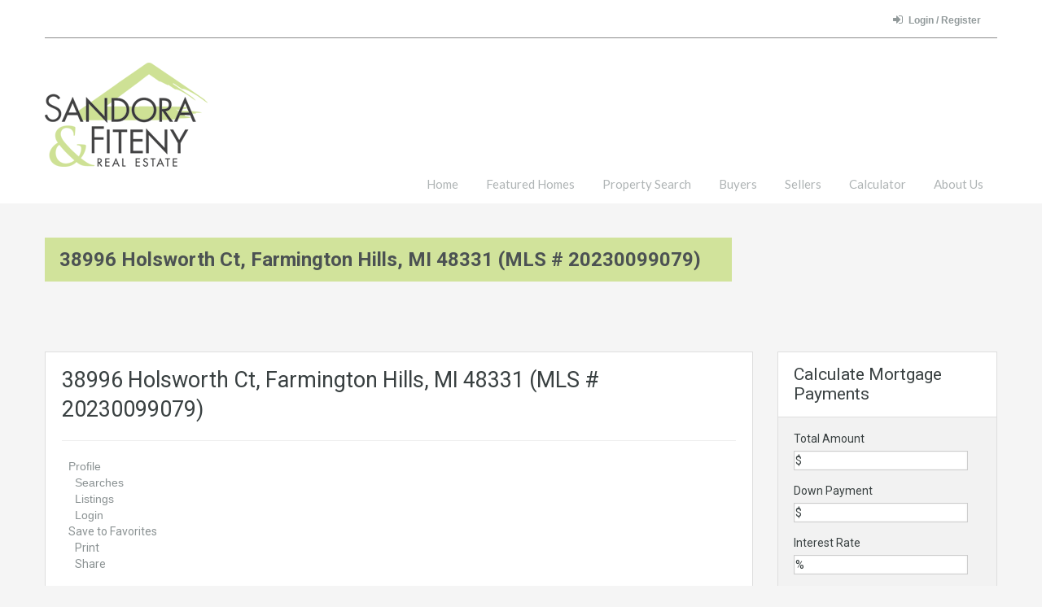

--- FILE ---
content_type: text/html; charset=UTF-8
request_url: https://sfre.us/idx/mls-20230099079-38996_holsworth_ct_farmington_hills_mi_48331
body_size: 23554
content:
<!doctype html>
<html >
<head>
<meta charset="UTF-8">
<meta name="viewport" content="width=device-width, initial-scale=1.0">
<link rel="profile" href="http://gmpg.org/xfn/11">
<meta name="format-detection" content="telephone=no">

<meta name='robots' content='index, follow, max-image-preview:large, max-snippet:-1, max-video-preview:-1' />
<link rel="canonical" href="https://sfre.us/idx/mls-20230099079-38996_holsworth_ct_farmington_hills_mi_48331" />

	<!-- This site is optimized with the Yoast SEO plugin v24.9 - https://yoast.com/wordpress/plugins/seo/ -->
	<title>38996 Holsworth Ct, Farmington Hills, MI 48331 (MLS # 20230099079) - Sandora &amp; Fiteny Real Estate</title>
	<meta property="og:locale" content="en_US" />
	<meta property="og:type" content="article" />
	<meta property="og:title" content="38996 Holsworth Ct, Farmington Hills, MI 48331 (MLS # 20230099079) - Sandora &amp; Fiteny Real Estate" />
	<meta property="og:description" content="Welcome home! This 3 bed 2.5 bath Colonial at the end of the cul-de-sac is ready for its new owner. This home features 3 large bedrooms, an open floor plan, first floor laundry, a two-car garage, zoned heating/AC, and it backs up to the woods with a private backyard. New carpet was recently installed throughout the home and the hardwood floors were recently refinished in the master bedroom and living room. The price reflects the repairs/updates necessary to put the final touches on this one-of-a kind property. This is the perfect opportunity for someone willing to put some sweat equity into the house and create the dream home they&#039;ve always wanted. Immediate occupancy available. Schedule your showing today! Seller is a licensed real estate agent in the state of Michigan." />
	<meta property="og:url" content="https://sfre.us/idx/mls-20230099079-38996_holsworth_ct_farmington_hills_mi_48331/" />
	<meta property="og:site_name" content="Sandora &amp; Fiteny Real Estate" />
	<meta property="og:image" content="https://api-idx.diversesolutions.com/images/dsIDXpress/Icons/twitter-16.png" />
	<meta name="twitter:card" content="summary_large_image" />
	<meta name="twitter:label1" content="Est. reading time" />
	<meta name="twitter:data1" content="3 minutes" />
	<script type="application/ld+json" class="yoast-schema-graph">{"@context":"https://schema.org","@graph":[{"@type":"WebPage","@id":"https://sfre.us/idx/mls-20230099079-38996_holsworth_ct_farmington_hills_mi_48331/","url":"https://sfre.us/idx/mls-20230099079-38996_holsworth_ct_farmington_hills_mi_48331/","name":"38996 Holsworth Ct, Farmington Hills, MI 48331 (MLS # 20230099079) - Sandora &amp; Fiteny Real Estate","isPartOf":{"@id":"https://sfre.us/#website"},"primaryImageOfPage":{"@id":"https://sfre.us/idx/mls-20230099079-38996_holsworth_ct_farmington_hills_mi_48331/#primaryimage"},"image":{"@id":"https://sfre.us/idx/mls-20230099079-38996_holsworth_ct_farmington_hills_mi_48331/#primaryimage"},"thumbnailUrl":"https://api-idx.diversesolutions.com/images/dsIDXpress/Icons/twitter-16.png","datePublished":"11/21/2023 12:00:00 AM","breadcrumb":{"@id":"https://sfre.us/idx/mls-20230099079-38996_holsworth_ct_farmington_hills_mi_48331/#breadcrumb"},"inLanguage":"en-US","potentialAction":[{"@type":"ReadAction","target":["https://sfre.us/idx/mls-20230099079-38996_holsworth_ct_farmington_hills_mi_48331/"]}]},{"@type":"ImageObject","inLanguage":"en-US","@id":"https://sfre.us/idx/mls-20230099079-38996_holsworth_ct_farmington_hills_mi_48331/#primaryimage","url":"https://api-idx.diversesolutions.com/images/dsIDXpress/Icons/twitter-16.png","contentUrl":"https://api-idx.diversesolutions.com/images/dsIDXpress/Icons/twitter-16.png"},{"@type":"BreadcrumbList","@id":"https://sfre.us/idx/mls-20230099079-38996_holsworth_ct_farmington_hills_mi_48331/#breadcrumb","itemListElement":[{"@type":"ListItem","position":1,"name":"Home","item":"https://sfre.us/"},{"@type":"ListItem","position":2,"name":"38996 Holsworth Ct, Farmington Hills, MI 48331 (MLS # 20230099079)"}]},{"@type":"WebSite","@id":"https://sfre.us/#website","url":"https://sfre.us/","name":"Sandora &amp; Fiteny Real Estate","description":"Clarkston Michigan","potentialAction":[{"@type":"SearchAction","target":{"@type":"EntryPoint","urlTemplate":"https://sfre.us/?s={search_term_string}"},"query-input":{"@type":"PropertyValueSpecification","valueRequired":true,"valueName":"search_term_string"}}],"inLanguage":"en-US"}]}</script>
	<!-- / Yoast SEO plugin. -->


<link rel='dns-prefetch' href='//maps.google.com' />
<link rel='dns-prefetch' href='//api-idx.diversesolutions.com' />
<link rel='dns-prefetch' href='//code.listtrac.com' />
<link rel='dns-prefetch' href='//fonts.googleapis.com' />
<link rel="alternate" type="application/rss+xml" title="Sandora &amp; Fiteny Real Estate &raquo; Feed" href="https://sfre.us/feed/" />
<link rel="alternate" type="application/rss+xml" title="Sandora &amp; Fiteny Real Estate &raquo; Comments Feed" href="https://sfre.us/comments/feed/" />
<script type="text/javascript">
/* <![CDATA[ */
window._wpemojiSettings = {"baseUrl":"https:\/\/s.w.org\/images\/core\/emoji\/15.0.3\/72x72\/","ext":".png","svgUrl":"https:\/\/s.w.org\/images\/core\/emoji\/15.0.3\/svg\/","svgExt":".svg","source":{"concatemoji":"https:\/\/sfre.us\/wp-includes\/js\/wp-emoji-release.min.js?ver=6.6.4"}};
/*! This file is auto-generated */
!function(i,n){var o,s,e;function c(e){try{var t={supportTests:e,timestamp:(new Date).valueOf()};sessionStorage.setItem(o,JSON.stringify(t))}catch(e){}}function p(e,t,n){e.clearRect(0,0,e.canvas.width,e.canvas.height),e.fillText(t,0,0);var t=new Uint32Array(e.getImageData(0,0,e.canvas.width,e.canvas.height).data),r=(e.clearRect(0,0,e.canvas.width,e.canvas.height),e.fillText(n,0,0),new Uint32Array(e.getImageData(0,0,e.canvas.width,e.canvas.height).data));return t.every(function(e,t){return e===r[t]})}function u(e,t,n){switch(t){case"flag":return n(e,"\ud83c\udff3\ufe0f\u200d\u26a7\ufe0f","\ud83c\udff3\ufe0f\u200b\u26a7\ufe0f")?!1:!n(e,"\ud83c\uddfa\ud83c\uddf3","\ud83c\uddfa\u200b\ud83c\uddf3")&&!n(e,"\ud83c\udff4\udb40\udc67\udb40\udc62\udb40\udc65\udb40\udc6e\udb40\udc67\udb40\udc7f","\ud83c\udff4\u200b\udb40\udc67\u200b\udb40\udc62\u200b\udb40\udc65\u200b\udb40\udc6e\u200b\udb40\udc67\u200b\udb40\udc7f");case"emoji":return!n(e,"\ud83d\udc26\u200d\u2b1b","\ud83d\udc26\u200b\u2b1b")}return!1}function f(e,t,n){var r="undefined"!=typeof WorkerGlobalScope&&self instanceof WorkerGlobalScope?new OffscreenCanvas(300,150):i.createElement("canvas"),a=r.getContext("2d",{willReadFrequently:!0}),o=(a.textBaseline="top",a.font="600 32px Arial",{});return e.forEach(function(e){o[e]=t(a,e,n)}),o}function t(e){var t=i.createElement("script");t.src=e,t.defer=!0,i.head.appendChild(t)}"undefined"!=typeof Promise&&(o="wpEmojiSettingsSupports",s=["flag","emoji"],n.supports={everything:!0,everythingExceptFlag:!0},e=new Promise(function(e){i.addEventListener("DOMContentLoaded",e,{once:!0})}),new Promise(function(t){var n=function(){try{var e=JSON.parse(sessionStorage.getItem(o));if("object"==typeof e&&"number"==typeof e.timestamp&&(new Date).valueOf()<e.timestamp+604800&&"object"==typeof e.supportTests)return e.supportTests}catch(e){}return null}();if(!n){if("undefined"!=typeof Worker&&"undefined"!=typeof OffscreenCanvas&&"undefined"!=typeof URL&&URL.createObjectURL&&"undefined"!=typeof Blob)try{var e="postMessage("+f.toString()+"("+[JSON.stringify(s),u.toString(),p.toString()].join(",")+"));",r=new Blob([e],{type:"text/javascript"}),a=new Worker(URL.createObjectURL(r),{name:"wpTestEmojiSupports"});return void(a.onmessage=function(e){c(n=e.data),a.terminate(),t(n)})}catch(e){}c(n=f(s,u,p))}t(n)}).then(function(e){for(var t in e)n.supports[t]=e[t],n.supports.everything=n.supports.everything&&n.supports[t],"flag"!==t&&(n.supports.everythingExceptFlag=n.supports.everythingExceptFlag&&n.supports[t]);n.supports.everythingExceptFlag=n.supports.everythingExceptFlag&&!n.supports.flag,n.DOMReady=!1,n.readyCallback=function(){n.DOMReady=!0}}).then(function(){return e}).then(function(){var e;n.supports.everything||(n.readyCallback(),(e=n.source||{}).concatemoji?t(e.concatemoji):e.wpemoji&&e.twemoji&&(t(e.twemoji),t(e.wpemoji)))}))}((window,document),window._wpemojiSettings);
/* ]]> */
</script>
<link rel='stylesheet' id='dsidxpress-icons-css' href='https://sfre.us/wp-content/plugins/dsidxpress/css/dsidx-icons.css?ver=6.6.4' type='text/css' media='all' />
<link rel='stylesheet' id='dsidx-css' href='https://api-idx.diversesolutions.com/combo-css?config=dsidxpress-pro&#038;ver=3.19.1' type='text/css' media='all' />
<style id='wp-emoji-styles-inline-css' type='text/css'>

	img.wp-smiley, img.emoji {
		display: inline !important;
		border: none !important;
		box-shadow: none !important;
		height: 1em !important;
		width: 1em !important;
		margin: 0 0.07em !important;
		vertical-align: -0.1em !important;
		background: none !important;
		padding: 0 !important;
	}
</style>
<link rel='stylesheet' id='wp-block-library-css' href='https://sfre.us/wp-includes/css/dist/block-library/style.min.css?ver=6.6.4' type='text/css' media='all' />
<style id='classic-theme-styles-inline-css' type='text/css'>
/*! This file is auto-generated */
.wp-block-button__link{color:#fff;background-color:#32373c;border-radius:9999px;box-shadow:none;text-decoration:none;padding:calc(.667em + 2px) calc(1.333em + 2px);font-size:1.125em}.wp-block-file__button{background:#32373c;color:#fff;text-decoration:none}
</style>
<style id='global-styles-inline-css' type='text/css'>
:root{--wp--preset--aspect-ratio--square: 1;--wp--preset--aspect-ratio--4-3: 4/3;--wp--preset--aspect-ratio--3-4: 3/4;--wp--preset--aspect-ratio--3-2: 3/2;--wp--preset--aspect-ratio--2-3: 2/3;--wp--preset--aspect-ratio--16-9: 16/9;--wp--preset--aspect-ratio--9-16: 9/16;--wp--preset--color--black: #000000;--wp--preset--color--cyan-bluish-gray: #abb8c3;--wp--preset--color--white: #ffffff;--wp--preset--color--pale-pink: #f78da7;--wp--preset--color--vivid-red: #cf2e2e;--wp--preset--color--luminous-vivid-orange: #ff6900;--wp--preset--color--luminous-vivid-amber: #fcb900;--wp--preset--color--light-green-cyan: #7bdcb5;--wp--preset--color--vivid-green-cyan: #00d084;--wp--preset--color--pale-cyan-blue: #8ed1fc;--wp--preset--color--vivid-cyan-blue: #0693e3;--wp--preset--color--vivid-purple: #9b51e0;--wp--preset--gradient--vivid-cyan-blue-to-vivid-purple: linear-gradient(135deg,rgba(6,147,227,1) 0%,rgb(155,81,224) 100%);--wp--preset--gradient--light-green-cyan-to-vivid-green-cyan: linear-gradient(135deg,rgb(122,220,180) 0%,rgb(0,208,130) 100%);--wp--preset--gradient--luminous-vivid-amber-to-luminous-vivid-orange: linear-gradient(135deg,rgba(252,185,0,1) 0%,rgba(255,105,0,1) 100%);--wp--preset--gradient--luminous-vivid-orange-to-vivid-red: linear-gradient(135deg,rgba(255,105,0,1) 0%,rgb(207,46,46) 100%);--wp--preset--gradient--very-light-gray-to-cyan-bluish-gray: linear-gradient(135deg,rgb(238,238,238) 0%,rgb(169,184,195) 100%);--wp--preset--gradient--cool-to-warm-spectrum: linear-gradient(135deg,rgb(74,234,220) 0%,rgb(151,120,209) 20%,rgb(207,42,186) 40%,rgb(238,44,130) 60%,rgb(251,105,98) 80%,rgb(254,248,76) 100%);--wp--preset--gradient--blush-light-purple: linear-gradient(135deg,rgb(255,206,236) 0%,rgb(152,150,240) 100%);--wp--preset--gradient--blush-bordeaux: linear-gradient(135deg,rgb(254,205,165) 0%,rgb(254,45,45) 50%,rgb(107,0,62) 100%);--wp--preset--gradient--luminous-dusk: linear-gradient(135deg,rgb(255,203,112) 0%,rgb(199,81,192) 50%,rgb(65,88,208) 100%);--wp--preset--gradient--pale-ocean: linear-gradient(135deg,rgb(255,245,203) 0%,rgb(182,227,212) 50%,rgb(51,167,181) 100%);--wp--preset--gradient--electric-grass: linear-gradient(135deg,rgb(202,248,128) 0%,rgb(113,206,126) 100%);--wp--preset--gradient--midnight: linear-gradient(135deg,rgb(2,3,129) 0%,rgb(40,116,252) 100%);--wp--preset--font-size--small: 13px;--wp--preset--font-size--medium: 20px;--wp--preset--font-size--large: 36px;--wp--preset--font-size--x-large: 42px;--wp--preset--spacing--20: 0.44rem;--wp--preset--spacing--30: 0.67rem;--wp--preset--spacing--40: 1rem;--wp--preset--spacing--50: 1.5rem;--wp--preset--spacing--60: 2.25rem;--wp--preset--spacing--70: 3.38rem;--wp--preset--spacing--80: 5.06rem;--wp--preset--shadow--natural: 6px 6px 9px rgba(0, 0, 0, 0.2);--wp--preset--shadow--deep: 12px 12px 50px rgba(0, 0, 0, 0.4);--wp--preset--shadow--sharp: 6px 6px 0px rgba(0, 0, 0, 0.2);--wp--preset--shadow--outlined: 6px 6px 0px -3px rgba(255, 255, 255, 1), 6px 6px rgba(0, 0, 0, 1);--wp--preset--shadow--crisp: 6px 6px 0px rgba(0, 0, 0, 1);}:where(.is-layout-flex){gap: 0.5em;}:where(.is-layout-grid){gap: 0.5em;}body .is-layout-flex{display: flex;}.is-layout-flex{flex-wrap: wrap;align-items: center;}.is-layout-flex > :is(*, div){margin: 0;}body .is-layout-grid{display: grid;}.is-layout-grid > :is(*, div){margin: 0;}:where(.wp-block-columns.is-layout-flex){gap: 2em;}:where(.wp-block-columns.is-layout-grid){gap: 2em;}:where(.wp-block-post-template.is-layout-flex){gap: 1.25em;}:where(.wp-block-post-template.is-layout-grid){gap: 1.25em;}.has-black-color{color: var(--wp--preset--color--black) !important;}.has-cyan-bluish-gray-color{color: var(--wp--preset--color--cyan-bluish-gray) !important;}.has-white-color{color: var(--wp--preset--color--white) !important;}.has-pale-pink-color{color: var(--wp--preset--color--pale-pink) !important;}.has-vivid-red-color{color: var(--wp--preset--color--vivid-red) !important;}.has-luminous-vivid-orange-color{color: var(--wp--preset--color--luminous-vivid-orange) !important;}.has-luminous-vivid-amber-color{color: var(--wp--preset--color--luminous-vivid-amber) !important;}.has-light-green-cyan-color{color: var(--wp--preset--color--light-green-cyan) !important;}.has-vivid-green-cyan-color{color: var(--wp--preset--color--vivid-green-cyan) !important;}.has-pale-cyan-blue-color{color: var(--wp--preset--color--pale-cyan-blue) !important;}.has-vivid-cyan-blue-color{color: var(--wp--preset--color--vivid-cyan-blue) !important;}.has-vivid-purple-color{color: var(--wp--preset--color--vivid-purple) !important;}.has-black-background-color{background-color: var(--wp--preset--color--black) !important;}.has-cyan-bluish-gray-background-color{background-color: var(--wp--preset--color--cyan-bluish-gray) !important;}.has-white-background-color{background-color: var(--wp--preset--color--white) !important;}.has-pale-pink-background-color{background-color: var(--wp--preset--color--pale-pink) !important;}.has-vivid-red-background-color{background-color: var(--wp--preset--color--vivid-red) !important;}.has-luminous-vivid-orange-background-color{background-color: var(--wp--preset--color--luminous-vivid-orange) !important;}.has-luminous-vivid-amber-background-color{background-color: var(--wp--preset--color--luminous-vivid-amber) !important;}.has-light-green-cyan-background-color{background-color: var(--wp--preset--color--light-green-cyan) !important;}.has-vivid-green-cyan-background-color{background-color: var(--wp--preset--color--vivid-green-cyan) !important;}.has-pale-cyan-blue-background-color{background-color: var(--wp--preset--color--pale-cyan-blue) !important;}.has-vivid-cyan-blue-background-color{background-color: var(--wp--preset--color--vivid-cyan-blue) !important;}.has-vivid-purple-background-color{background-color: var(--wp--preset--color--vivid-purple) !important;}.has-black-border-color{border-color: var(--wp--preset--color--black) !important;}.has-cyan-bluish-gray-border-color{border-color: var(--wp--preset--color--cyan-bluish-gray) !important;}.has-white-border-color{border-color: var(--wp--preset--color--white) !important;}.has-pale-pink-border-color{border-color: var(--wp--preset--color--pale-pink) !important;}.has-vivid-red-border-color{border-color: var(--wp--preset--color--vivid-red) !important;}.has-luminous-vivid-orange-border-color{border-color: var(--wp--preset--color--luminous-vivid-orange) !important;}.has-luminous-vivid-amber-border-color{border-color: var(--wp--preset--color--luminous-vivid-amber) !important;}.has-light-green-cyan-border-color{border-color: var(--wp--preset--color--light-green-cyan) !important;}.has-vivid-green-cyan-border-color{border-color: var(--wp--preset--color--vivid-green-cyan) !important;}.has-pale-cyan-blue-border-color{border-color: var(--wp--preset--color--pale-cyan-blue) !important;}.has-vivid-cyan-blue-border-color{border-color: var(--wp--preset--color--vivid-cyan-blue) !important;}.has-vivid-purple-border-color{border-color: var(--wp--preset--color--vivid-purple) !important;}.has-vivid-cyan-blue-to-vivid-purple-gradient-background{background: var(--wp--preset--gradient--vivid-cyan-blue-to-vivid-purple) !important;}.has-light-green-cyan-to-vivid-green-cyan-gradient-background{background: var(--wp--preset--gradient--light-green-cyan-to-vivid-green-cyan) !important;}.has-luminous-vivid-amber-to-luminous-vivid-orange-gradient-background{background: var(--wp--preset--gradient--luminous-vivid-amber-to-luminous-vivid-orange) !important;}.has-luminous-vivid-orange-to-vivid-red-gradient-background{background: var(--wp--preset--gradient--luminous-vivid-orange-to-vivid-red) !important;}.has-very-light-gray-to-cyan-bluish-gray-gradient-background{background: var(--wp--preset--gradient--very-light-gray-to-cyan-bluish-gray) !important;}.has-cool-to-warm-spectrum-gradient-background{background: var(--wp--preset--gradient--cool-to-warm-spectrum) !important;}.has-blush-light-purple-gradient-background{background: var(--wp--preset--gradient--blush-light-purple) !important;}.has-blush-bordeaux-gradient-background{background: var(--wp--preset--gradient--blush-bordeaux) !important;}.has-luminous-dusk-gradient-background{background: var(--wp--preset--gradient--luminous-dusk) !important;}.has-pale-ocean-gradient-background{background: var(--wp--preset--gradient--pale-ocean) !important;}.has-electric-grass-gradient-background{background: var(--wp--preset--gradient--electric-grass) !important;}.has-midnight-gradient-background{background: var(--wp--preset--gradient--midnight) !important;}.has-small-font-size{font-size: var(--wp--preset--font-size--small) !important;}.has-medium-font-size{font-size: var(--wp--preset--font-size--medium) !important;}.has-large-font-size{font-size: var(--wp--preset--font-size--large) !important;}.has-x-large-font-size{font-size: var(--wp--preset--font-size--x-large) !important;}
:where(.wp-block-post-template.is-layout-flex){gap: 1.25em;}:where(.wp-block-post-template.is-layout-grid){gap: 1.25em;}
:where(.wp-block-columns.is-layout-flex){gap: 2em;}:where(.wp-block-columns.is-layout-grid){gap: 2em;}
:root :where(.wp-block-pullquote){font-size: 1.5em;line-height: 1.6;}
</style>
<link rel='stylesheet' id='mortgage-calculator-css' href='https://sfre.us/wp-content/plugins/mortgage-calculator/css/main.css?ver=screen' type='text/css' media='all' />
<link rel='stylesheet' id='lidd_mc-css' href='https://sfre.us/wp-content/plugins/responsive-mortgage-calculator/css/style.css?ver=2.6.0' type='text/css' media='screen' />
<link rel='stylesheet' id='wp-components-css' href='https://sfre.us/wp-includes/css/dist/components/style.min.css?ver=6.6.4' type='text/css' media='all' />
<link rel='stylesheet' id='godaddy-styles-css' href='https://sfre.us/wp-content/mu-plugins/vendor/wpex/godaddy-launch/includes/Dependencies/GoDaddy/Styles/build/latest.css?ver=2.0.2' type='text/css' media='all' />
<link rel='stylesheet' id='inspiry-google-fonts-css' href='//fonts.googleapis.com/css?family=Lato%3A400%2C400i%2C700%2C700i%7CRoboto%3A400%2C400i%2C500%2C500i%2C700%2C700i&#038;subset=latin%2Clatin-ext&#038;ver=3.5.0' type='text/css' media='all' />
<link rel='stylesheet' id='flexslider-css' href='https://sfre.us/wp-content/themes/realhomes/assets/classic/scripts/vendors/flexslider/flexslider.css?ver=2.6.0' type='text/css' media='all' />
<link rel='stylesheet' id='pretty-photo-css-css' href='https://sfre.us/wp-content/themes/realhomes/assets/classic/scripts/vendors/prettyphoto/css/prettyPhoto.css?ver=3.1.6' type='text/css' media='all' />
<link rel='stylesheet' id='swipebox-css' href='https://sfre.us/wp-content/themes/realhomes/assets/classic/scripts/vendors/swipebox/css/swipebox.min.css?ver=1.4.4' type='text/css' media='all' />
<link rel='stylesheet' id='select2-css' href='https://sfre.us/wp-content/themes/realhomes/assets/classic/scripts/vendors/select2/select2.css?ver=4.0.2' type='text/css' media='all' />
<link rel='stylesheet' id='main-css-css' href='https://sfre.us/wp-content/themes/realhomes/assets/classic/styles/css/main.min.css?ver=3.5.0' type='text/css' media='all' />
<link rel='stylesheet' id='vc-css-css' href='https://sfre.us/wp-content/themes/realhomes/assets/classic/styles/css/visual-composer.min.css?ver=3.5.0' type='text/css' media='all' />
<link rel='stylesheet' id='rh-font-awesome-css' href='https://sfre.us/wp-content/themes/realhomes/common/font-awesome/css/font-awesome.min.css?ver=4.7.0' type='text/css' media='all' />
<link rel='stylesheet' id='parent-default-css' href='https://sfre.us/wp-content/themes/realhomes/style.css?ver=6.6.4' type='text/css' media='all' />
<link rel='stylesheet' id='parent-custom-css' href='https://sfre.us/wp-content/themes/realhomes/assets/classic/styles/css/custom.css?ver=3.5.0' type='text/css' media='all' />
<link rel='stylesheet' id='child-default-css' href='https://sfre.us/wp-content/themes/realhomes-child/style.css?ver=1.0' type='text/css' media='all' />
<link rel='stylesheet' id='child-custom-css' href='https://sfre.us/wp-content/themes/realhomes-child/child-custom.css?ver=1.0' type='text/css' media='all' />
<script type="text/javascript" src="https://sfre.us/wp-content/plugins/enable-jquery-migrate-helper/js/jquery/jquery-1.12.4-wp.js?ver=1.12.4-wp" id="jquery-core-js"></script>
<script type="text/javascript" src="https://sfre.us/wp-content/plugins/enable-jquery-migrate-helper/js/jquery-migrate/jquery-migrate-1.4.1-wp.js?ver=1.4.1-wp" id="jquery-migrate-js"></script>
<script type="text/javascript" src="https://maps.google.com/maps/api/js?libraries=geometry&amp;key=AIzaSyCKAkz58DFIZRzFBG4TECHxKbUJZ0kZFrY&amp;ver=3.19.1" id="googlemaps3-js"></script>
<script type="text/javascript" src="https://api-idx.diversesolutions.com/combo-js?config=dsidxpress-pro&amp;ver=3.19.1" id="dsidx-js"></script>
<script type="text/javascript" src="//code.listtrac.com/monitor.ashx?acct=DIVS_100045&amp;ver=3.19.1" id="ds-listtrac-js"></script>
<script type="text/javascript" src="https://sfre.us/wp-content/themes/realhomes/assets/classic/scripts/vendors/realhomes-common-scripts.js?ver=3.5.0" id="realhomes-common-scripts-js"></script>
<script></script><link rel="canonical" href="https://sfre.us/idx/mls-20230099079-38996_holsworth_ct_farmington_hills_mi_48331" />
<link rel="https://api.w.org/" href="https://sfre.us/wp-json/" /><link rel="alternate" title="JSON" type="application/json" href="https://sfre.us/wp-json/wp/v2/pages/1768829467" /><link rel="EditURI" type="application/rsd+xml" title="RSD" href="https://sfre.us/xmlrpc.php?rsd" />
<meta name="generator" content="WordPress 6.6.4" />
<link rel="alternate" title="oEmbed (JSON)" type="application/json+oembed" href="https://sfre.us/wp-json/oembed/1.0/embed?url=https%3A%2F%2Fsfre.us%2Fidx%2Fmls-20230099079-38996_holsworth_ct_farmington_hills_mi_48331" />
<link rel="alternate" title="oEmbed (XML)" type="text/xml+oembed" href="https://sfre.us/wp-json/oembed/1.0/embed?url=https%3A%2F%2Fsfre.us%2Fidx%2Fmls-20230099079-38996_holsworth_ct_farmington_hills_mi_48331&#038;format=xml" />
<style>
	#testo-posts{
		display:none!important;
	}
@media screen and (max-width: 820px){
.main-menu .rh_menu__hamburger p {
    color: #333!important;
}
.main-menu .rh_menu__hamburger {
    display: flex!important;
    text-align: center!important;
    justify-content: center!important;
}	
.main-menu .rh_menu__hamburger {
    display: flex !important;
    text-align: center !important;
    justify-content: center !important;
}

#footer-bottom > div > div.span6:nth-child(2) {
    display: none !important;
}

#footer-bottom > div > div.span6:nth-child(1),
#footer > div > div:nth-child(2) {
    width: 100% !important;
}

#footer > .row > .span3 {
    width: 100% !important;
}

div#footer section#text-3 {
    display: flex !important;
    flex-direction: column !important;
    align-items: center !important;
    padding-bottom: 0px!important;
    margin-bottom: 0px!important;
    margin-top: -10px!important;
}


div#footer #text-3 > div {
    text-align: center !important;
}
.flex-direction-nav .flex-next,.flex-direction-nav .flex-prev {
display: none;
}
	
}
	
</style>


        <script type="text/javascript">
            var jQueryMigrateHelperHasSentDowngrade = false;

			window.onerror = function( msg, url, line, col, error ) {
				// Break out early, do not processing if a downgrade reqeust was already sent.
				if ( jQueryMigrateHelperHasSentDowngrade ) {
					return true;
                }

				var xhr = new XMLHttpRequest();
				var nonce = 'c8f77d1a62';
				var jQueryFunctions = [
					'andSelf',
					'browser',
					'live',
					'boxModel',
					'support.boxModel',
					'size',
					'swap',
					'clean',
					'sub',
                ];
				var match_pattern = /\)\.(.+?) is not a function/;
                var erroredFunction = msg.match( match_pattern );

                // If there was no matching functions, do not try to downgrade.
                if ( null === erroredFunction || typeof erroredFunction !== 'object' || typeof erroredFunction[1] === "undefined" || -1 === jQueryFunctions.indexOf( erroredFunction[1] ) ) {
                    return true;
                }

                // Set that we've now attempted a downgrade request.
                jQueryMigrateHelperHasSentDowngrade = true;

				xhr.open( 'POST', 'https://sfre.us/wp-admin/admin-ajax.php' );
				xhr.setRequestHeader( 'Content-Type', 'application/x-www-form-urlencoded' );
				xhr.onload = function () {
					var response,
                        reload = false;

					if ( 200 === xhr.status ) {
                        try {
                        	response = JSON.parse( xhr.response );

                        	reload = response.data.reload;
                        } catch ( e ) {
                        	reload = false;
                        }
                    }

					// Automatically reload the page if a deprecation caused an automatic downgrade, ensure visitors get the best possible experience.
					if ( reload ) {
						location.reload();
                    }
				};

				xhr.send( encodeURI( 'action=jquery-migrate-downgrade-version&_wpnonce=' + nonce ) );

				// Suppress error alerts in older browsers
				return true;
			}
        </script>

		<style type='text/css' id='dynamic-css'>

.ihf-map-icon{
background-color:!important;
}

.ihf-map-icon{
border-color:!important;
}

.ihf-map-icon:after{
border-top-color:!important;
}

.dsidx-details .dsidx-contact-form{
border-color:!important;
}

.header-wrapper, #currency-switcher #selected-currency, #currency-switcher-list li{
background-color:#ffffff;
}

#logo h2 a{
color:#cee291;
}

#logo h2 a:hover, #logo h2 a:focus, #logo h2 a:active{
color:#cee291;
}

.tag-line span{
color:#8b9293;
}

.tag-line span{
background-color:#343a3b;
}

.page-head h1.page-title span{
color:#394041;
}

.page-head h1.page-title span{
background-color:#f5f4f3;
}

.page-head p{
color:#ffffff;
}

.page-head p{
background-color:#cee291;
}

.header-wrapper, #contact-email, #contact-email a, .user-nav a, .social_networks li a, #currency-switcher #selected-currency, #currency-switcher-list li{
color:#929A9B;
}

#contact-email a:hover, .user-nav a:hover{
color:#cee291;
}

#header-top, .social_networks li a, .user-nav a, .header-wrapper .social_networks, #currency-switcher #selected-currency, #currency-switcher-list li{
border-color:#8c8c8c;
}

.main-menu ul li a{
color:#afb4b5;
}

.main-menu ul li.current-menu-ancestor > a, .main-menu ul li.current-menu-parent > a, .main-menu ul li.current-menu-item > a, .main-menu ul li.current_page_item > a, .main-menu ul li:hover > a, .main-menu ul li ul, .main-menu ul li ul li ul{
background-color:#cee291;
}

.main-menu ul li.current-menu-ancestor > a, .main-menu ul li.current-menu-parent > a, .main-menu ul li.current-menu-item > a, .main-menu ul li.current_page_item > a, .main-menu ul li:hover > a, .main-menu ul li ul, .main-menu ul li ul li a, .main-menu ul li ul li ul, .main-menu ul li ul li ul li a{
color:#2b2b2b;
}

.main-menu ul li ul li:hover > a, .main-menu ul li ul li ul li:hover > a{
background-color:#a0b368;
}

.main-menu ul li .menu-item-desc{
color:#cee291;
}

.main-menu ul li .menu-item-desc{
background-color:#2b2b2b;
}

.slide-description h3, .slide-description h3 a{
color:#394041;
}

.slide-description h3 a:hover, .slide-description h3 a:focus, .slide-description h3 a:active{
color:#cee291;
}

.slide-description p{
color:#8b9293;
}

.slide-description span{
color:#a0b368;
}

.slide-description .know-more{
color:#2b2b2b;
}

.slide-description .know-more{
background-color:#cee291;
}

.slide-description .know-more:hover{
background-color:#a0b368;
}

.SFOI__content{
margin-top:50px;
}

.SFOI__overlay{
background-color:rgba(0,0,0,0.3);
}

.property-item{
background-color:#ffffff;
}

.property-item, .property-item .property-meta, .property-item .property-meta span{
border-color:#dedede;
}

.property-item h4, .property-item h4 a, .es-carousel-wrapper ul li h4 a{
color:#394041;
}

.property-item h4 a:hover, .property-item h4 a:focus, .property-item h4 a:active, .es-carousel-wrapper ul li h4 a:hover, .es-carousel-wrapper ul li h4 a:focus, .es-carousel-wrapper ul li h4 a:active{
color:#cee291;
}

.property-item .price, .es-carousel-wrapper ul li .price, .property-item .price small{
color:#343a3b;
}

.property-item .price, .es-carousel-wrapper ul li .price{
background-color:#cee291;
}

.property-item figure figcaption{
color:#343a3b;
}

.property-item figure figcaption{
background-color:#cee291;
}

.property-item p, .es-carousel-wrapper ul li p{
color:#8b9293;
}

.more-details, .es-carousel-wrapper ul li p a{
color:#394041;
}

.more-details:hover, .more-details:focus, .more-details:active, .es-carousel-wrapper ul li p a:hover, .es-carousel-wrapper ul li p a:focus, .es-carousel-wrapper ul li p a:active{
color:#a0b368;
}

.property-item .property-meta span{
color:#394041;
}

.property-item .property-meta{
background-color:#f5f5f5;
}

#footer .widget .title{
color:#394041;
}

#footer .widget .textwidget, #footer .widget, #footer-bottom p{
color:#8b9293;
}

#footer .widget ul li a, #footer .widget a, #footer-bottom a{
color:#a0b368;
}

#footer .widget ul li a:hover, #footer .widget ul li a:focus, #footer.widget ul li a:active, #footer .widget a:hover, #footer .widget a:focus, #footer .widget a:active, #footer-bottom a:hover, #footer-bottom a:focus, #footer-bottom a:active{
color:#cee291;
}

#footer-bottom{
border-color:#dedede;
}

.real-btn{
color:#343a3b;
}

.real-btn{
background-color:#cee291;
}

.real-btn:hover, .real-btn.current{
color:#ffffff;
}

.real-btn:hover, .real-btn.current{
background-color:#a0b368;
}


									.home-features-section .headings h2,
									.home-features-section .headings p,
									.home-features-section .features-wrapper .features-single .feature-content h4,
									.home-features-section .features-wrapper .features-single .feature-content p
								{
color:#FFFFFF;
}


									.single article p,
									.single article ul,
									.single article ol,
									.inner-wrapper .hentry
								{
color:#8B9293;
}


									.rh_comments__header,
									#respond #reply-title
								{
border-top:2px solid ;
}

#footer-wrapper{
background-image:none;
}

#footer-wrapper{
padding-bottom:0px;
}

@media (min-width: 980px) {
.contact-number, .contact-number .outer-strip{
background-color:#cee291;
}

.contact-number{
color:#999999;
}

.contact-number .fa-phone{
background-color:#595959;
}

}
@media (max-width: 767px) {
}
</style><style type='text/css' id='quick-css'>

.tag-line {
display: none;
}

#logo {
    margin: 0px 0px 25px;
}

.flexslider {
margin: 0px 0px 0px 4px !important;
}

.page-head {
    min-height: 105px;
}

.page-head .wrap {
    float: left;
    background-color: #;
}

.page-head h1.page-title span {
    background-color: #cee291;
}

#overview .property-item .price span {
    background-color: #cee291;
}

#overview .property-item .price .status-label {
    background: url("http://sfre.4imsdev.com/wp-content/uploads/2015/03/arrow-left.png") no-repeat scroll right 0px #a0b368;
}

#overview .property-item .price {
    background: url("http://sfre.4imsdev.com/wp-content/uploads/2015/03/arrow-black.png") no-repeat scroll left 0px transparent;
}

#overview .property-item .price span {
color: #1A1A1A;
}

#overview .property-item .price small {
color: #1A1A1A;
}

.property-grid .property-item span {
color: #919191;
}

.page-head p {
    color: #656565;
}

.lidd_mc_input_light input[type="text"] {
padding: 1px;
}

.post-meta {
display:none;
}

.widget select {
    max-width: 80%;
}

form {
    margin: 10px 10px 20px 10px;
}

.dsidx-search-grid {
    width: auto;
    float: left;
}

.sidebar .widget .dsidx-map {
    height: auto;
    padding: 5px 18px 0px 22px;
}

div.dsidx-results-widget .dsidx-map .dsidx-results-widget-map-details {
    margin: 0px;
    padding: 0px;
    height: auto;
}

</style>		<!--[if lt IE 9]>
		<script src="https://html5shim.googlecode.com/svn/trunk/html5.js"></script>
		<![endif]-->
		<meta name="generator" content="Powered by WPBakery Page Builder - drag and drop page builder for WordPress."/>
			<meta name="og:description" content="Welcome home! This 3 bed 2.5 bath Colonial at the end of the cul-de-sac is ready for its new owner. This home features 3 large bedrooms, an open floor plan, first floor laundry, a two-car garage, zoned heating/AC, and it backs up to the woods with a private backyard. New carpet was recently installed throughout the home and the hardwood floors were recently refinished in the master bedroom and living room. The price reflects the repairs/updates necessary to put the final touches on this one-of-a kind property. This is the perfect opportunity for someone willing to put some sweat equity into the house and create the dream home they&#039;ve always wanted. Immediate occupancy available. Schedule your showing today! Seller is a licensed real estate agent in the state of Michigan.">
			<meta name="twitter:card" content="summary">
		    <meta name="twitter:url" content="https://sfre.us">
		    <meta name="twitter:title" content="38996 Holsworth Ct, Farmington Hills, MI 48331 (MLS # 20230099079)">
		    <meta name="twitter:description" content="Welcome home! This 3 bed 2.5 bath Colonial at the end of the cul-de-sac is ready for its new owner. This home features 3 large bedrooms, an open floor plan, first floor laundry, a two-car garage, zoned heating/AC, and it backs up to the woods with a private backyard. New carpet was recently installed throughout the home and the hardwood floors were recently refinished in the master bedroom and living room. The price reflects the repairs/updates necessary to put the final touches on this one-of-a kind property. This is the perfect opportunity for someone willing to put some sweat equity into the house and create the dream home they&#039;ve always wanted. Immediate occupancy available. Schedule your showing today! Seller is a licensed real estate agent in the state of Michigan.">
		    <meta name="twitter:image" content=""><meta name="generator" content="Powered by Slider Revolution 6.7.35 - responsive, Mobile-Friendly Slider Plugin for WordPress with comfortable drag and drop interface." />
<link rel="icon" href="https://sfre.us/wp-content/uploads/2025/09/image-1.jpg" sizes="32x32" />
<link rel="icon" href="https://sfre.us/wp-content/uploads/2025/09/image-1.jpg" sizes="192x192" />
<link rel="apple-touch-icon" href="https://sfre.us/wp-content/uploads/2025/09/image-1.jpg" />
<meta name="msapplication-TileImage" content="https://sfre.us/wp-content/uploads/2025/09/image-1.jpg" />
<script>function setREVStartSize(e){
			//window.requestAnimationFrame(function() {
				window.RSIW = window.RSIW===undefined ? window.innerWidth : window.RSIW;
				window.RSIH = window.RSIH===undefined ? window.innerHeight : window.RSIH;
				try {
					var pw = document.getElementById(e.c).parentNode.offsetWidth,
						newh;
					pw = pw===0 || isNaN(pw) || (e.l=="fullwidth" || e.layout=="fullwidth") ? window.RSIW : pw;
					e.tabw = e.tabw===undefined ? 0 : parseInt(e.tabw);
					e.thumbw = e.thumbw===undefined ? 0 : parseInt(e.thumbw);
					e.tabh = e.tabh===undefined ? 0 : parseInt(e.tabh);
					e.thumbh = e.thumbh===undefined ? 0 : parseInt(e.thumbh);
					e.tabhide = e.tabhide===undefined ? 0 : parseInt(e.tabhide);
					e.thumbhide = e.thumbhide===undefined ? 0 : parseInt(e.thumbhide);
					e.mh = e.mh===undefined || e.mh=="" || e.mh==="auto" ? 0 : parseInt(e.mh,0);
					if(e.layout==="fullscreen" || e.l==="fullscreen")
						newh = Math.max(e.mh,window.RSIH);
					else{
						e.gw = Array.isArray(e.gw) ? e.gw : [e.gw];
						for (var i in e.rl) if (e.gw[i]===undefined || e.gw[i]===0) e.gw[i] = e.gw[i-1];
						e.gh = e.el===undefined || e.el==="" || (Array.isArray(e.el) && e.el.length==0)? e.gh : e.el;
						e.gh = Array.isArray(e.gh) ? e.gh : [e.gh];
						for (var i in e.rl) if (e.gh[i]===undefined || e.gh[i]===0) e.gh[i] = e.gh[i-1];
											
						var nl = new Array(e.rl.length),
							ix = 0,
							sl;
						e.tabw = e.tabhide>=pw ? 0 : e.tabw;
						e.thumbw = e.thumbhide>=pw ? 0 : e.thumbw;
						e.tabh = e.tabhide>=pw ? 0 : e.tabh;
						e.thumbh = e.thumbhide>=pw ? 0 : e.thumbh;
						for (var i in e.rl) nl[i] = e.rl[i]<window.RSIW ? 0 : e.rl[i];
						sl = nl[0];
						for (var i in nl) if (sl>nl[i] && nl[i]>0) { sl = nl[i]; ix=i;}
						var m = pw>(e.gw[ix]+e.tabw+e.thumbw) ? 1 : (pw-(e.tabw+e.thumbw)) / (e.gw[ix]);
						newh =  (e.gh[ix] * m) + (e.tabh + e.thumbh);
					}
					var el = document.getElementById(e.c);
					if (el!==null && el) el.style.height = newh+"px";
					el = document.getElementById(e.c+"_wrapper");
					if (el!==null && el) {
						el.style.height = newh+"px";
						el.style.display = "block";
					}
				} catch(e){
					console.log("Failure at Presize of Slider:" + e)
				}
			//});
		  };</script>
<noscript><style> .wpb_animate_when_almost_visible { opacity: 1; }</style></noscript></head>
<body class="page-template-default page page-id-1768829467 wpb-js-composer js-comp-ver-7.9 vc_responsive">


<!-- Start Header -->
<div class="header-wrapper">

	<div class="container"><!-- Start Header Container -->

		
<header id="header" class="clearfix">

	<div id="header-top" class="clearfix">
		
		<!-- Social Navigation -->
		
		<!-- User Navigation -->
			<div class="user-nav clearfix">
		<a class="last" href="#login-modal" data-toggle="modal"><i class="fa fa-sign-in"></i>Login / Register</a>	</div>
	
	</div>

	<!-- Logo -->
	<div id="logo">

					<a title="Sandora &amp; Fiteny Real Estate" href="https://sfre.us">
				<img src="https://sfre.us/wp-content/uploads/2015/03/sandora-fiteny-real-estate1.png" alt="Sandora &amp; Fiteny Real Estate">
			</a>
			<h2 class="logo-heading only-for-print">
				<a href="https://sfre.us" title="Sandora &amp; Fiteny Real Estate">
					Sandora &amp; Fiteny Real Estate				</a>
			</h2>
			<div class="tag-line"><span>Clarkston Michigan</span></div>	</div>


	<div class="menu-and-contact-wrap">
		
		<!-- Start Main Menu-->
		<nav class="main-menu">
			<div class="rh_menu__hamburger hamburger hamburger--squeeze">
				<div class="hamburger-box">
					<div class="hamburger-inner"></div>
				</div>
				<p>Menu</p>
			</div>
			<div class="menu-main-menu-container"><ul id="menu-main-menu" class="rh_menu__main_menu clearfix"><li id="menu-item-886" class="menu-item menu-item-type-post_type menu-item-object-page menu-item-home menu-item-has-children menu-item-886"><a href="https://sfre.us/">Home</a>
<ul class="sub-menu">
	<li id="menu-item-933" class="menu-item menu-item-type-post_type menu-item-object-page menu-item-933"><a href="https://sfre.us/login-or-register/">Login or Register</a></li>
	<li id="menu-item-929" class="menu-item menu-item-type-post_type menu-item-object-page menu-item-929"><a href="https://sfre.us/edit-profile/">Edit Profile</a></li>
	<li id="menu-item-934" class="menu-item menu-item-type-post_type menu-item-object-page menu-item-934"><a href="https://sfre.us/my-properties/">My Properties</a></li>
</ul>
</li>
<li id="menu-item-1077" class="menu-item menu-item-type-custom menu-item-object-custom menu-item-1077"><a href="https://sfre.us/idx/?idx-q-ListingOfficeID=368857">Featured Homes</a></li>
<li id="menu-item-1069" class="menu-item menu-item-type-custom menu-item-object-custom menu-item-has-children menu-item-1069"><a href="https://sfre.us/idx/search/">Property Search</a>
<ul class="sub-menu">
	<li id="menu-item-1070" class="menu-item menu-item-type-custom menu-item-object-custom menu-item-1070"><a href="https://sfre.us/idx/search/">Custom Search</a></li>
	<li id="menu-item-1041" class="menu-item menu-item-type-custom menu-item-object-custom menu-item-1041"><a href="https://sfre.us/idx/?idx-q-DistressTypes=3&#038;idx-q-Counties%3C0%3E=Oakland">Foreclosures</a></li>
	<li id="menu-item-1036" class="menu-item menu-item-type-custom menu-item-object-custom menu-item-1036"><a href="https://sfre.us/idx/?idx-q-Cities%3C0%3E=City%20Of%20The%20Vlg%20Of%20Clarkston&#038;idx-q-Cities%3C1%3E=Independence%20Twp&#038;idx-q-Cities%3C2%3E=Clarkston">Clarkston Area</a></li>
	<li id="menu-item-1037" class="menu-item menu-item-type-custom menu-item-object-custom menu-item-1037"><a href="https://sfre.us/idx/?idx-q-Cities%3C0%3E=City%20Of%20The%20Vlg%20Of%20Clarkston">The Village of Clarkston</a></li>
	<li id="menu-item-1031" class="menu-item menu-item-type-custom menu-item-object-custom menu-item-1031"><a href="https://sfre.us/idx/?idx-q-Schools%3C0%3E-Name=Clarkston&#038;idx-q-Schools%3C0%3E-Type=School%20District">Clarkston Schools</a></li>
	<li id="menu-item-1047" class="menu-item menu-item-type-custom menu-item-object-custom menu-item-1047"><a href="https://sfre.us/idx/?idx-q-AddressMasks%3C0%3E=Knob%20Hill%20Circle">The Hills of Pine Knob</a></li>
</ul>
</li>
<li id="menu-item-921" class="menu-item menu-item-type-post_type menu-item-object-page menu-item-921"><a href="https://sfre.us/buyers/">Buyers</a></li>
<li id="menu-item-920" class="menu-item menu-item-type-post_type menu-item-object-page menu-item-920"><a href="https://sfre.us/sellers/">Sellers</a></li>
<li id="menu-item-917" class="menu-item menu-item-type-post_type menu-item-object-page menu-item-917"><a href="https://sfre.us/calculator/">Calculator</a></li>
<li id="menu-item-915" class="menu-item menu-item-type-post_type menu-item-object-page menu-item-915"><a href="https://sfre.us/about-us/">About Us</a></li>
</ul></div><div class="menu-main-menu-container"><ul id="menu-main-menu-1" class="rh_menu__responsive clearfix"><li class="menu-item menu-item-type-post_type menu-item-object-page menu-item-home menu-item-has-children menu-item-886"><a href="https://sfre.us/">Home</a>
<ul class="sub-menu">
	<li class="menu-item menu-item-type-post_type menu-item-object-page menu-item-933"><a href="https://sfre.us/login-or-register/">Login or Register</a></li>
	<li class="menu-item menu-item-type-post_type menu-item-object-page menu-item-929"><a href="https://sfre.us/edit-profile/">Edit Profile</a></li>
	<li class="menu-item menu-item-type-post_type menu-item-object-page menu-item-934"><a href="https://sfre.us/my-properties/">My Properties</a></li>
</ul>
</li>
<li class="menu-item menu-item-type-custom menu-item-object-custom menu-item-1077"><a href="https://sfre.us/idx/?idx-q-ListingOfficeID=368857">Featured Homes</a></li>
<li class="menu-item menu-item-type-custom menu-item-object-custom menu-item-has-children menu-item-1069"><a href="https://sfre.us/idx/search/">Property Search</a>
<ul class="sub-menu">
	<li class="menu-item menu-item-type-custom menu-item-object-custom menu-item-1070"><a href="https://sfre.us/idx/search/">Custom Search</a></li>
	<li class="menu-item menu-item-type-custom menu-item-object-custom menu-item-1041"><a href="https://sfre.us/idx/?idx-q-DistressTypes=3&#038;idx-q-Counties%3C0%3E=Oakland">Foreclosures</a></li>
	<li class="menu-item menu-item-type-custom menu-item-object-custom menu-item-1036"><a href="https://sfre.us/idx/?idx-q-Cities%3C0%3E=City%20Of%20The%20Vlg%20Of%20Clarkston&#038;idx-q-Cities%3C1%3E=Independence%20Twp&#038;idx-q-Cities%3C2%3E=Clarkston">Clarkston Area</a></li>
	<li class="menu-item menu-item-type-custom menu-item-object-custom menu-item-1037"><a href="https://sfre.us/idx/?idx-q-Cities%3C0%3E=City%20Of%20The%20Vlg%20Of%20Clarkston">The Village of Clarkston</a></li>
	<li class="menu-item menu-item-type-custom menu-item-object-custom menu-item-1031"><a href="https://sfre.us/idx/?idx-q-Schools%3C0%3E-Name=Clarkston&#038;idx-q-Schools%3C0%3E-Type=School%20District">Clarkston Schools</a></li>
	<li class="menu-item menu-item-type-custom menu-item-object-custom menu-item-1047"><a href="https://sfre.us/idx/?idx-q-AddressMasks%3C0%3E=Knob%20Hill%20Circle">The Hills of Pine Knob</a></li>
</ul>
</li>
<li class="menu-item menu-item-type-post_type menu-item-object-page menu-item-921"><a href="https://sfre.us/buyers/">Buyers</a></li>
<li class="menu-item menu-item-type-post_type menu-item-object-page menu-item-920"><a href="https://sfre.us/sellers/">Sellers</a></li>
<li class="menu-item menu-item-type-post_type menu-item-object-page menu-item-917"><a href="https://sfre.us/calculator/">Calculator</a></li>
<li class="menu-item menu-item-type-post_type menu-item-object-page menu-item-915"><a href="https://sfre.us/about-us/">About Us</a></li>
</ul></div>		</nav>
		<!-- End Main Menu -->
	</div>

</header>

	</div> <!-- End Header Container -->

</div><!-- End Header -->

<!-- Page Head -->
	<div class="page-head" style="background-repeat: no-repeat;background-position: center top;background-image: url('http://sfre.4imsdev.com/wp-content/uploads/2015/04/marble.jpg'); background-size: cover; ">
					<div class="container">
				<div class="wrap clearfix">
					<h1 class="page-title"><span>38996 Holsworth Ct, Farmington Hills, MI 48331 (MLS # 20230099079)</span></h1>
									</div>
			</div>
			</div><!-- End Page Head -->
	
<!-- Content -->
<div class="container contents single">
	<div class="row">
		<div class="span9 main-wrap">
			<!-- Main Content -->
			<div class="main">

				<div class="inner-wrapper">
												<article id="post-1768829467" class="clearfix post-1768829467 page type-page status-publish">
																	<h3 class="post-title">38996 Holsworth Ct, Farmington Hills, MI 48331 (MLS # 20230099079)</h3>
									<hr/>
									<!-- seo_title: "" -->
<!-- seo_description: "" -->
<!-- seo_keywords: "" -->





<!-- firstimage: "" -->




    
            
		    

<div id="dsidx" class="dsidx-details">

<script>
	var _ds_midx;
	if (!_ds_midx) {
		_ds_midx = {
			accountId: 171208,
			searchSetupId: 14,
			urlConfig: {
			'*': { action: 'ImmediateRedirect' }
			},
			resultParameters: ""
		};
	    (function() {
	        var isMobileClient = false;
	        (
                /*DIV-15484 : Windows 8/8.1 Users directed to Mobile site
                Since redirector.js is responsible for redirecting to mobile site , and when a client is using a desktop browser , then ideally we do not need it , so i have added a check to load it only if a client is mobile. */
                function(a){
                    if(/(android|bb\d+|meego).+mobile|avantgo|bada\/|blackberry|blazer|compal|elaine|fennec|hiptop|iemobile|ip(hone|od)|iris|kindle|lge |maemo|midp|mmp|mobile.+firefox|netfront|opera m(ob|in)i|palm( os)?|phone|p(ixi|re)\/|plucker|pocket|psp|series(4|6)0|symbian|treo|up\.(browser|link)|vodafone|wap|windows ce|xda|xiino/i.test(a)||/1207|6310|6590|3gso|4thp|50[1-6]i|770s|802s|a wa|abac|ac(er|oo|s\-)|ai(ko|rn)|al(av|ca|co)|amoi|an(ex|ny|yw)|aptu|ar(ch|go)|as(te|us)|attw|au(di|\-m|r |s )|avan|be(ck|ll|nq)|bi(lb|rd)|bl(ac|az)|br(e|v)w|bumb|bw\-(n|u)|c55\/|capi|ccwa|cdm\-|cell|chtm|cldc|cmd\-|co(mp|nd)|craw|da(it|ll|ng)|dbte|dc\-s|devi|dica|dmob|do(c|p)o|ds(12|\-d)|el(49|ai)|em(l2|ul)|er(ic|k0)|esl8|ez([4-7]0|os|wa|ze)|fetc|fly(\-|_)|g1 u|g560|gene|gf\-5|g\-mo|go(\.w|od)|gr(ad|un)|haie|hcit|hd\-(m|p|t)|hei\-|hi(pt|ta)|hp( i|ip)|hs\-c|ht(c(\-| |_|a|g|p|s|t)|tp)|hu(aw|tc)|i\-(20|go|ma)|i230|iac( |\-|\/)|ibro|idea|ig01|ikom|im1k|inno|ipaq|iris|ja(t|v)a|jbro|jemu|jigs|kddi|keji|kgt( |\/)|klon|kpt |kwc\-|kyo(c|k)|le(no|xi)|lg( g|\/(k|l|u)|50|54|\-[a-w])|libw|lynx|m1\-w|m3ga|m50\/|ma(te|ui|xo)|mc(01|21|ca)|m\-cr|me(rc|ri)|mi(o8|oa|ts)|mmef|mo(01|02|bi|de|do|t(\-| |o|v)|zz)|mt(50|p1|v )|mwbp|mywa|n10[0-2]|n20[2-3]|n30(0|2)|n50(0|2|5)|n7(0(0|1)|10)|ne((c|m)\-|on|tf|wf|wg|wt)|nok(6|i)|nzph|o2im|op(ti|wv)|oran|owg1|p800|pan(a|d|t)|pdxg|pg(13|\-([1-8]|c))|phil|pire|pl(ay|uc)|pn\-2|po(ck|rt|se)|prox|psio|pt\-g|qa\-a|qc(07|12|21|32|60|\-[2-7]|i\-)|qtek|r380|r600|raks|rim9|ro(ve|zo)|s55\/|sa(ge|ma|mm|ms|ny|va)|sc(01|h\-|oo|p\-)|sdk\/|se(c(\-|0|1)|47|mc|nd|ri)|sgh\-|shar|sie(\-|m)|sk\-0|sl(45|id)|sm(al|ar|b3|it|t5)|so(ft|ny)|sp(01|h\-|v\-|v )|sy(01|mb)|t2(18|50)|t6(00|10|18)|ta(gt|lk)|tcl\-|tdg\-|tel(i|m)|tim\-|t\-mo|to(pl|sh)|ts(70|m\-|m3|m5)|tx\-9|up(\.b|g1|si)|utst|v400|v750|veri|vi(rg|te)|vk(40|5[0-3]|\-v)|vm40|voda|vulc|vx(52|53|60|61|70|80|81|83|85|98)|w3c(\-| )|webc|whit|wi(g |nc|nw)|wmlb|wonu|x700|yas\-|your|zeto|zte\-/i.test(a.substr(0,4))) 
                        isMobileClient = true;
                }
            )(navigator.userAgent||navigator.vendor||window.opera);
	        if(isMobileClient) {
	            var r = document.createElement('script');
	            var s = document.getElementsByTagName('script')[0];
	            r.async = true;
	            r.src = 'https://midx.diverse-cdn.com/modules/redirector.js';
	            s.parentNode.insertBefore(r, s);
	        }
		})();
	}
</script>



<script>
    
    dsidx.visitor = null;
    dsidx.ssoEnabled = true;
    dsidx.apiUrl = 'https://api-idx.diversesolutions.com/';
    dsidx.profile = dsidx.profile || {};
    dsidx.profile.accountID = '171208';
    dsidx.profile.ssid = '14';
    dsidx.profile.appProfile = 'WordPressIdxModule';
    dsidx.profile.ssoEnabled = false;

</script>
<div id="dsidx-profile-header">
	<div id="dsidx-profile-loggedout">
		<a href="javascript:void(0)" id="dsidx-profile-personal-info-button" class="dsidx-profile-button dsidx-profile-button-light Drop dsidx-profile-button-left">Profile<span class="arrow-down"></span><div class="Shim"></div></a>
		<a href="javascript:void(0)" id="dsidx-profile-searches-button" class="dsidx-profile-button dsidx-profile-button-light Drop dsidx-profile-button-middle">Searches<span class="arrow-down"></span><div class="Shim"></div></a>
		<a href="javascript:void(0)" id="dsidx-profile-listings-button" class="dsidx-profile-button dsidx-profile-button-light Drop dsidx-profile-button-right">Listings<span class="arrow-down"></span><div class="Shim"></div></a>
		<a href="javascript:void(0)" id="dsidx-profile-login-button" class="dsidx-profile-button">Login</a>
	</div>
</div>
<script>

    if(dsidx.visitor!==null) {
        var div = document.getElementById('dsidx-profile-login-email');
        if(div!==null)
            div.innerHTML += dsidx.visitor.Email ;
    }

</script>	

	



        <div id="dsidx-actions" class="dsidx-top-actions">
		        <a href="javascript:void(0)" onclick="jQuery('#dsidx-profile-sharing-button').removeClass('Selected');jQuery('#dsidx-profile-share').css('display', 'none');dsidx.auth.Login()" class="dsidx-profile-button Drop dsidx-profile-button-left" id="dsidx-button-favorite">Save to Favorites<span class="dsidx-profile-dropicon"></span><div class="Shim"></div></a>
	        <a href="javascript:void(0)" onclick="dsidx.details.printListing('20230099079');" rel="nofollow" target="_blank" class="dsidx-profile-button Drop dsidx-profile-button-middle" id="dsidx-profile-searches-button">Print<span class="dsidx-profile-dropicon"></span><div class="Shim"></div></a>
	        <a href="javascript:void(0)" onclick="dsidx.sharing.Click(
				        this,
				        'https://twitter.com/intent/tweet?status=3+beds+2.5+Baths+%24395%2c000+in+Farmington+Hills+https://sfre.us/idx/mls-20230099079-',
				        'https://www.facebook.com/dialog/feed?app_id=558396194530850&amp;display=popup&amp;link=https://sfre.us/idx/mls-20230099079-38996_holsworth_ct_farmington_hills_mi_48331&amp;redirect_uri=https://www.facebook.com',
				        1129924248)" class="dsidx-profile-button Drop dsidx-profile-button-right" id="dsidx-profile-sharing-button">Share <span class="dsidx-share-dropicon"></span><div id="dsidx-profile-sharing-button-shim" class="Shim"></div>
	        </a>

	        <div id="dsidx-profile-share" class="dsidx-profile-item" style="display:none;">
		        <div class="dsidx-profile-share">
			        <div id="dsidx-share-choose">
				        <div class="dsidx-share-title">
					        Share via</div>
				        <table>
					        <tr class="dsidx-sharing-spacer">
						        <td></td>
					        </tr>
						        <tr>
							        <td>
								        <a href="javascript:void(0)" onclick="dsidx.sharing.ShareToTwitter();">
									        <img decoding="async" src="https://api-idx.diversesolutions.com/images/dsIDXpress/Icons/twitter-16.png" alt="Share on Twitter" />
									        Twitter</a>
							        </td>
						        </tr>
						        <tr>
							        <td>
								        <a href="javascript:void(0)" onclick="dsidx.sharing.ShareToFacebook();">
									        <img decoding="async" src="https://api-idx.diversesolutions.com/images/dsIDXpress/Icons/facebook-16.png" alt="Share on Facebook" />
									        Facebook</a>
							        </td>
						        </tr>

						        <tr>
							        <td>
								        <a href="javascript:void(0)" onclick="return dsidx.sharing.ShareToEmail();">
									        <img decoding="async" src="https://api-idx.diversesolutions.com/images/dsIDXpress/Icons/email-16.png" alt="Share by Email" />
									        Email</a>
							        </td>
						        </tr>
				        </table>
			        </div>
			        <div id="dsidx-share-email">
				        <div id="dsidx-share-email-title">Email a Friend</div>
				        <div id="dsidx-share-email-form">
					        <input type="hidden" name="action" value="EmailFriendForm" />
					        <input type="hidden" name="propertyID" id="dsidx-share-email-propertyid" value="" />
					        <table>
						        <tr>
							        <td colspan="2">
								        <label for="yourEmail">
									        Your Email</label>
							        </td>
						        </tr>
						        <tr>
							        <td colspan="2">
								        <input type="text" name="yourEmail" class="dsidx-text" />
							        </td>
						        </tr>
						        <tr>
							        <td colspan="2">
								        <label for="friendsEmail">
									        Friend's Email</label>
							        </td>
						        </tr>
						        <tr>
							        <td colspan="2">
								        <input type="text" name="friendsEmail" class="dsidx-text" />
							        </td>
						        </tr>
						        <tr>
							        <td colspan="2">
								        <label for="note">
									        Note</label>
							        </td>
						        </tr>
						        <tr>
							        <td colspan="2">
								        <textarea name="note" class=""></textarea>
							        </td>
						        </tr>
                                <tr>
                                    <td colspan="2">
                                        <label for="captchaAnswer">
                                            Are You Human?
                                            <span id="captchaQuestion">1 + 1 = </span>
                                        </label>
                                    </td>
                                </tr>
                                <tr>
                                    <td colspan="2">
                                        <input type="text" id="captchaAnswer" name="captchaAnswer" class="dsidx-text" />
                                        <input type="hidden" id="captchaAnswerKey" name="captchaAnswerKey" />
                                    </td>
                                </tr>
						        <tr>
							        <td colspan="2" class="dsidx-share-email-submit">
								        <input type="button" value="Send" class="dsidx-small-button dsidx-submit" id="dsidx-share-form-submit" />
								        <input type="button" value="Cancel" class="dsidx-small-button dsidx-cancel" onclick="dsidx.sharing.CancelShareToEmail()" />
							        </td>
						        </tr>
						        <tr class="dsidx-share-email-message-row">
							        <td colspan="2" class="dsidx-share-email-message">
							        </td>
						        </tr>
					        </table>
				        </div>
			        </div>
		        </div>
	        </div>
        </div>
        <div class="dsidx-clear"></div>    
	
<div id="dsidx-header">
	<table>
		<tr>
			<td>
				<div id="dsidx-media-td">
							<script type="text/javascript">
								var modifiedImageCount = 1;
							</script>
						<div id="dsidx-no-media">
							<div id="dsidx-photos">	
									<img decoding="async" src="https://api-idx.diversesolutions.com/images/dsIDXpress/no-photos-available-w250.jpg" alt="No property photo available" />
							</div>
							
						</div>

				</div>

				<div>
					<table id="dsidx-primary-data">
							<tr id="dsidx-price">
								<th>PRICE</th>
                                <td class=sold data-dsidx="Price">

$352,000
                                    <img decoding="async" src="https://api-idx.diversesolutions.com/Images/dsIDXpress/Icons/mortgage.png" style="cursor:pointer;" onclick="MortgageCalculator.show();" title="Click to calculate mortgage for this property" alt="dsIDX morgage calculator" />
                                </td>
							</tr>
						
							<tr id="dsidx-details-beds">
								<th>BEDS</th>
								<td>
									<span class="dsidx-primary-data-values" data-dsidx="Beds">3</span>
								</td>
							</tr>
							<tr id="dsidx-details-baths">
								<th>BATHS</th>
								<td>
										<span class="dsidx-primary-data-values" data-dsidx="Baths">2.5</span>
								</td>
							</tr>
				
							<tr id="dsidx-details-home-size">
								<th>
HOME SIZE								</th>
								<td>
									<span class="dsidx-primary-data-values" data-dsidx="ImprovedSqFt">2,479</span>
									 sqft
								</td>
							</tr>
				
							<tr id="dsidx-details-lot-size">
								<th>LOT SIZE</th>
								<td>
											<span class="dsidx-primary-data-values" data-dsidx="LotSqFt">10,890</span> sqft
								</td>
							</tr>
					</table>

						<div class="dsidx-call-to-action">
								<a href="#dsidx-contact-form" rel="nofollow" id="dsidx-button-contact-agent" class="dsidx-large-button" onclick="return false;">
									Request More Info
								</a>
						</div>
				</div>
			</td>
		</tr>
	</table>
</div>

<hr style="color: #e3e3e3;" /> <!-- set in css border-color -->	
	
<div class="dsidx-clear"></div>
	
<blockquote id="dsidx-description">
	<span id="dsidx-description-text" data-dsidx="Description">Welcome home! This 3 bed 2.5 bath Colonial at the end of the cul-de-sac is ready for its new owner. This home features 3 large bedrooms, an open floor plan, first floor laundry, a two-car garage, zoned heating/AC, and it backs up to the woods with a private backyard. New carpet was recently installed throughout the home and the hardwood floors were recently refinished in the master bedroom and living room. The price reflects the repairs/updates necessary to put the final touches on this one-of-a kind property. This is the perfect opportunity for someone willing to put some sweat equity into the house and create the dream home they've always wanted. Immediate occupancy available. Schedule your showing today! Seller is a licensed real estate agent in the state of Michigan.</span>
</blockquote>
<br />



		<div id="dsidx-reo" class="dsidx-alert-color">
			<div id="dsidx-reo-notice" class="dsidx-alert-label"><span class="dsidx-alert-text">FORECLOSURE</span></div>
			<div id="dsidx-reo-triangle" class="dsidx-alert-triangle"></div> 
			<div class="dsidx-alert-message">This listing may be a bank owned (foreclosed) property.</div>
		</div>
		<div style="clear:both;"></div><br />	


	<table id="dsidx-secondary-data">
					<tr>
				<th>
					TRACT
				</th>
				<td class="dsidx-table-right-border">
					<span style="font-weight: bold;" data-dsidx="Tract">FARMINGTON RIDGE NO 1</span>
				</td>
				<th>
					YEAR BUILT
				</th>
				<td class="">
					<span style="font-weight: bold;" data-dsidx="YearBuilt">1988</span>
				</td>
					</tr>
					<tr>
				<th>
					COMMUNITY
				</th>
				<td class="dsidx-table-right-border">
					<span style="font-weight: bold;" data-dsidx="Community">Farmington Hills</span>
				</td>
				<th>
					COUNTY
				</th>
				<td class="">
					<span style="font-weight: bold;" data-dsidx="County">Oakland</span>
				</td>
					</tr>
					<tr>
				<th>
					STATUS
				</th>
				<td class="dsidx-table-right-border">
					<span style="font-weight: bold;" data-dsidx="Status">Sold</span>
				</td>
				<th>
					PROPERTY TYPE(S)
				</th>
				<td class="">
					<span style="font-weight: bold;" data-dsidx="Property Type">Single Family</span>
				</td>
					</tr>
	</table>

	<br />
	<div class="dsidx-headerbar">
		<span class="dsidx-header-title">SCHOOLS</span>
	</div>
	<table id="dsidx-schools" class="dsidx-supplemental-data">
				<tr class="">
					<th class="dsidx-type">School District</th>
					<td class="dsidx-name" data-dsidx="School District">Walled Lake</td>
				</tr>
	</table>
	
<br />



<table class="dsidx-supplemental-data dsidx-fields">
	<tr class="dsidx-table-header">
		<td>
			<span class="dsidx-header-title">ADDITIONAL DETAILS</span>
		</td>
		<td></td>
	</tr>

		<br />
				<tr class="">
					<th>APPLIANCES</th>
					<td><b data-dsidx="Appliances">Dishwasher, Dryer, Refrigerator, Washer</b></td>
				</tr>
				<tr class="dsidx-secondary-row">
					<th>AREA</th>
					<td><b data-dsidx="Area">Farmington Hills</b></td>
				</tr>
				<tr class="">
					<th>BASEMENT</th>
					<td><b data-dsidx="Basement">Yes</b></td>
				</tr>
				<tr class="dsidx-secondary-row">
					<th>CONSTRUCTION</th>
					<td><b data-dsidx="Construction">Brick, Wood Siding</b></td>
				</tr>
				<tr class="">
					<th>GARAGE</th>
					<td><b data-dsidx="Garage">Attached Garage, Yes</b></td>
				</tr>
				<tr class="dsidx-secondary-row">
					<th>HEAT</th>
					<td><b data-dsidx="Heat">Forced Air</b></td>
				</tr>
				<tr class="">
					<th>LOT</th>
					<td><b data-dsidx="Lot">0.25 acre(s)</b></td>
				</tr>
				<tr class="dsidx-secondary-row">
					<th>PARKING</th>
					<td><b data-dsidx="Parking">Attached</b></td>
				</tr>
				<tr class="">
					<th>STYLE</th>
					<td><b data-dsidx="Style">Colonial</b></td>
				</tr>
				<tr class="dsidx-secondary-row">
					<th>SUBDIVISION</th>
					<td><b data-dsidx="Subdivision">FARMINGTON RIDGE NO 1</b></td>
				</tr>
				<tr class="">
					<th>TAXES</th>
					<td><b data-dsidx="Taxes">5016</b></td>
				</tr>
</table>


    <div id="divMortgageCalculator" class="dsidx-supplemental-data dsidx-fields ds-bs">
        <div class="dsidx-table-header" style="text-align: center;margin-bottom:10px;">
            <span class="dsidx-header-title">MORTGAGE CALCULATOR</span>
        </div>
        <div>
            <div class="row">
                <div class="col-12 col-md-7">
                    <div class="row m-1">
                        <label class="col-5 p-1 dsidx-name">TERM</label>
                        <div class="col-7 p-1">
                            <select class="dsidx-text" id="ddlTerms" onchange="MortgageCalculator.calculate();">
                                <option value="fiveOne">5/1 ARM</option>
                                <option value="fifteen">15 Years</option>
                                <option value="thirty" selected>30 Years</option>
                            </select>
                        </div>

                    </div>
                    <div class="row m-1">
                        <label class="col-5 p-1 dsidx-name">SELLING PRICE</label>
                        <div class="col-7 p-1">
                            <input class="dsidx-text" type="text"
                                   id="dsidx_txt_selling_price" onfocus="this.select();"
                                   onkeypress="return dsidx.isNumber(event, this.id)" onblur="MortgageCalculator.calculate();" />
                        </div>

                    </div>

                    <div class="row m-1">
                        <label class="col-5 p-1 dsidx-name">DOWN PAYMENT</label>
                        <div class="col-7 p-1">
                            <input class="dsidx-text"
                                   type="text" id="dsidx_txt_down_payment" onfocus="this.select();" onkeypress="return dsidx.isNumber(event, this.id)" onblur="MortgageCalculator.calculate();" />
                        </div>

                    </div>

                    <div class="row m-1">
                        <label class="col-5 p-1 dsidx-name">INTEREST RATE</label>
                        <div class="col-7 p-1">
                            <input type="text" class="dsidx-text" id="dsidx_txt_interest_rate" onkeypress="return dsidx.isNumber(event, this.id)"
                                   onblur="MortgageCalculator.calculate();" onfocus="this.select();" />
                        </div>
                    </div>

                    <div class="row m-1">
                        <label class="col-5 p-1 dsidx-name">INSURANCE RATE</label>
                        <div class="col-7 p-1">
                            <input type="text" class="dsidx-text" id="dsidx_txt_insurance_rate" value="0.6" onkeypress="return dsidx.isNumber(event, this.id)"
                                   onblur="MortgageCalculator.calculate();" onfocus="this.select();" />
                        </div>
                    </div>

                    <div class="row m-1">
                        <label class="col-5 p-1 dsidx-name">MONTHLY TAX</label>
                        <div class="col-7 p-1" id="lblMonthlyTax"></div>
                    </div>
                    <div class="row m-1">
                        <label class="col-5 p-1 dsidx-name">MONTHLY INSURANCE</label>
                        <div class="col-7 p-1" id="lblMonthlyInsurance"></div>
                    </div>

                    <div class="row m-1 p-1">
                        <input type="button" id="btnCalculate"
                               style="width:110px;background-color:#474747;"
                               value="Calculate" onclick="MortgageCalculator.calculate();" /> &nbsp;&nbsp;&nbsp;
                        <input type="button"
                               style="width: 110px;background-color: #474747;" id="btnCancel" value="Reset" onclick=" setDefault();" />
                    </div>
                </div>
                <div class="col-12 col-md-5" style="text-align:center;">
                    <div class="row m-1">
                        <div class="col-12"><h3>TOTAL MONTHLY PAYMENT</h3></div>
                    </div>
                    <div class="row m-1">
                        <div id="spnTotalMonthlyPayment" class="col-12 dsidx-total-month-amount">0</div>
                    </div>

                    <div class="row m-1" style="text-align: center; padding-top: 5px; font-weight: bold;">
                        <div class="col-6">
                            <label class="dsidx-name" style="float: right;">Principal+Interest</label>
                        </div>
                        <div class="col-5" id="lblPricipalInterest">
                        </div>
                    </div>
                    <div class="row m-1" style=" font-size: 18px; font-weight: bolder; text-align: center; height: 30px;
                    padding-right: 5px;padding-left:5px;border-radius: 5px; color: #FFFFFF; ">
                        <div style="background-color: #272e35; width: 50%;" id="divPrincipal">P</div>
                        <div style="background-color: #636868; width: 50%;" id="divInterst">I </div>
                    </div>
                </div>
            </div>
        </div>
        <div class="row m-1">
            <span class="col-12 text-center">*Estimate only</span>
        </div>
    </div>


      
<div id="dsidx-listing-source" class="">
    Listing provided courtesy of: ; Woodward Square Realty, LLC
</div>		<div id="dsidx-disclaimer"><div style="font-size:11px;">
<img src='https://s3bucket.diverse-cdn.com/idx-v2/mls-icons/rc_idx_logo_105x50.gif' align='left' alt='Realcomp Logo 2014'>
IDX provided courtesy of Realcomp II Ltd. via Sandora & Fiteny Real Estate and MLS <br />Copyright 2026 Realcomp II Ltd. Shareholders<br /><br />IDX information is provided exclusively for consumers' personal, noncommercial use and may not be used for any purpose other than to identify prospective properties consumers may be interested in purchasing. The accuracy of all information, regardless of source, is not guaranteed or warranted. All information should be independently verified.<br /><br />The data relating to real estate properties on this website was last updated as recently as 1/19/26 5:31 AM PST.
</div><p>This IDX solution is (c) Diverse Solutions 2026.</p></div>

<div style="clear:both;"></div>

	<br />
	<table class="dsidx-supplemental-data dsidx-fields">
		<tr class="dsidx-table-header">
			<td>
				<span class="dsidx-header-title">SATELLITE VIEW</span>
			</td>
		</tr>
		<tr>
			<td>
				<div id="dsidx-map"></div>
			</td>
		</tr>
	</table>
<br />

<div>
        <div id="dsidx-similar-listings" class="one-col"></div>
    <div id="dsidx-sold-listings" class="one-col"></div>
	<div style="clear: both;"></div>
</div>
<br />


	<div>
		<div id="dsidx-ajax-districts"></div>
		<div id="dsidx-ajax-schools"></div>
	</div>

<br />
	<a name="dsidx-contact-form">&nbsp;</a>
	<div class="dsidx-headerbar-green">
		<span id="dsidx-contact-form-header" class="dsidx-header-title">CONTACT US ABOUT 38996 HOLSWORTH CT</span>
	</div>
	<div class="dsidx-contact-form">
		<div id="dsidx-contact-form">
			<input type="hidden" name="action" value="ContactForm" />
			<input type="hidden" name="propertyID" value="1129924248" />
			<input type="hidden" name="returnToReferrer" value="1" />
			<input type="hidden" name="propertyStreetAddress" value="38996 Holsworth Ct" />
			<input type="hidden" name="propertyCity" value="Farmington Hills" />
			<input type="hidden" name="propertyState" value="MI" />
			<input type="hidden" name="propertyZip" value="48331" />
			<input type="hidden" id="dsidx-optin" name="optIn" value="true" />
			<input type="hidden" id="dsidx-isoptin" name="isOptIn" value="false" />
			<table>
				<tr>
					<td class="column-one"><label for="firstName">First Name</label></td>
					<td class="column-two">
						<input type="text" id="firstName" name="firstName" class="dsidx-contact-form-first-name dsidx-text" value="" />
					</td>
				</tr>
				<tr>
					<td class="column-one">
						<label for="lastName">Last Name</label>
					</td>
					<td class="column-two">
						<input type="text" id="lastName" name="lastName" class="dsidx-contact-form-last-name dsidx-text" value=""  />
					</td>
				</tr>
				<tr>
					<td class="column-one">
						<label for="phoneNumber">Phone Number</label>
					</td>
					<td class="column-two">
						<input type="text" id="phoneNumber" name="phoneNumber" class="dsidx-contact-form-phone-number dsidx-text " value=""  />
					</td>
				</tr>
				<tr>
					<td class="column-one">
						<label for="emailAddress">Email Address</label>
					</td>
					<td class="column-two">
						<input type="text" id="emailAddress" name="emailAddress" class="dsidx-contact-form-email-address dsidx-text" value="" />
					</td>
				</tr>
				<tr>
					<td class="column-one">
						<label for="comments">Comments</label>
					</td>
					<td class="column-two">
						<textarea name="comments" class="dsidx-contact-form-comments"></textarea>
					</td>
				</tr>
				<tr>
					<td class="column-one"></td>
					<td class="column-two">
						<input type="hidden" name="PackageTypeID" value="1" />
						<input type="button" value="SEND" id="dsidx-contact-form-submit" class="dsidx-large-button"/> <span class="dsidx-contact-form-message"></span>
					</td>
				</tr>
			</table>
		</div>
	</div>

<div id="dsidx-contact-disclaimer">
	We respect your online privacy and will never spam you. By submitting this form with your telephone number
	you are consenting for Lorrie
	Fiteny to contact you even if your name is on a Federal or State
	"Do not call List".
</div>





	
	<script type="text/javascript">
		var DSListTracData = { propertyid: '20230099079', zip: '48331', agentid: '6504101017', ssid: '14' };
	</script>



	<script type="text/javascript">
       
	</script>
    
<script> var isDsIDXPage = true; </script>
<script>
   function setDefault()
   {
       
       var price = 395000;
       var interestRate = 6.25;
       var monthlyTax = 418;
       var monthlyInsurance = 0;
       MortgageCalculator.setDefault(price, interestRate, monthlyTax, monthlyInsurance, 0.6);
   }

    
    setDefault();

</script>


</div>

<div id="dsidx-login" style="display: none; width: auto; min-height: 104px; max-height: none; height: auto;" class="ui-dialog-content ui-widget-content ds-bs">
    <script>
        var enableThirdPartyLogins = true;
    </script>
    <p class="ml-1 mr-1 text-center font-italic">
        Save favorite listings, searches, and get the latest alerts
    </p>
    <div class="row ml-1 mr-1">
        <div class='col-12 col-md'>
            <form action="" method="post">
                <input type="text" id="dsidx-login-email" name="email" style="margin-bottom:3px;" placeholder="Email" required />
                <input type="password" id="dsidx-login-password" style="margin-bottom:3px;" name="password" placeholder="Password" required />
                <label class="checkbox" for="dsidx-login-rememberme" style="text-align:left;">
                    <input type="checkbox" id="dsidx-login-rememberme" class="checkbox" name="remember">Remember me
                </label>
                <div class="dsidx-auth-buttons">
                    <input type="submit" id="dsidx-login-submit" value="Login" class="dsidx-auth-large-button" />
                    <div style="clear: both;"></div>
                    <div class="dsidx-dialog-message" style="display:none;"></div>
                </div>
            </form>
        </div>
            <div class="col-12 col-md-1 mt-5 mb-5 mt-md-0 mb-md-0">
                <div class="dsidx-auth-separator-left"></div>
                <div class="dsidx-auth-separator">
                    <span style="font-size: 20px; color: black;">or</span>
                </div>
                <div class="dsidx-auth-separator-right"></div>
            </div>
            <div class="col-12 col-md">
                <div class="dsix-auth-header" style="text-align: center;padding-bottom: 5px;">
                    <em>Sign in to, or create an account using your existing social account:</em>
                </div>
                <button class="dsidx-loginBtn dsidx-loginBtn--facebook" onclick="javascript:  dsidx.auth.Launch('facebook', undefined, false);" formnovalidate="">
                    Facebook
                </button>
                <div style="clear:both;padding: 2% 0;"></div>
                <button class="dsidx-loginBtn dsidx-loginBtn--google" onclick="javascript: return dsidx.auth.Launch('google', undefined, false);" formnovalidate="">
                    Google&nbsp;&nbsp;&nbsp;
                </button>
            </div>
    </div>
    <br />
    <div class="dsidx-auth-footer row ml-1 mr-1">
        <div class="col-12 col-md-6 text-center">
            <a href="javascript:void(0)" onclick="dsidx.auth.ForgotPasswordConfirm()" class="btn">Forgot password?</a>
        </div>
        <div class="col-12 col-md-6 text-center">
            <a href="javascript:void(0)" class="btn" onclick="dsidx.auth.Register()">Create an Account</a>
        </div>
    </div>
</div><div id="dsidx-forgotpassword-confirm" style="display:none">
	<div class="dsix-auth-content">
		<form action="" method="post">
			<input type="hidden" id="dsidx-forgotpassword-referral" name="forgotPassword.Referral" />
			<input type="hidden" id="dsidx-forgotpassword-domainname" name="forgotPassword.DomainName" />

			<span class="dsix-auth-text">Fill in your email, and we'll send you a message with instructions on how to reset your password. Please make sure to use the same email address you provided during registration.</span>
				
			<label for="dsidx-login-email">Email:</label>
			<input type="text" id="dsidx-forgotpassword-email" class="text" name="emailAddress" />

			<div class="dsidx-auth-buttons">
				<input type="submit" id="dsidx-forgotpassword-submit" value="Send" class="dsidx-large-button" />
				<div style="clear: both;"></div>
				<div class="dsidx-dialog-message" style="display:none"></div>
			</div>
		</form>
	</div>
	<div class="dsidx-auth-footer">
		<a href="javascript:void(0)" onclick="dsidx.auth.Close()">close</a>
		<a href="javascript:void(0)" onclick="dsidx.auth.Login()" class="dsidx-profile-button">Back to Login</a>
	</div>
</div><div id="dsidx-passwordreset" style="display:none">
	<div class="dsix-auth-content">
		<form action="" method="post">
			<input type="hidden" id="dsidx-passwordreset-referral" name="passwordReset.Referral" />
			<input type="hidden" id="dsidx-passwordreset-domainname" name="passwordReset.DomainName" />
			<input type="hidden" id="dsidx-passwordreset-resettoken" name="resetToken" />
                                
			<label for="dsidx-passwordreset-password">New Password:</label>
			<input type="password" id="dsidx-passwordreset-password" class="text" name="password" />

			<label for="dsidx-passwordreset-confirmpassword">Confirm Password:</label>
			<input type="password" id="dsidx-passwordreset-confirmpassword" class="text" name="confirmpassword" />
 
			<div class="dsidx-auth-buttons">
				<input type="submit" id="dsidx-passwordreset-submit" value="Change Password" class="dsidx-large-button" />
				<div style="clear: both;"></div>
				<div class="dsidx-dialog-message" style="display:none"></div>
			</div>
		</form>
	</div>
	<div class="dsidx-auth-footer">
		<a href="javascript:void(0)" onclick="dsidx.auth.Close()">close</a>
	</div>
</div>

 
<div id="dsidx-register" class="ds-bs" style="display: none; width: auto; min-height: 104px; max-height: none; height: auto;">
    <p class="ml-1 mr-1 text-center font-italic">
        Save your favorite listings, searches, and receive the latest listing alerts
    </p>
    <div class="row ml-1 mr-1">
        <div class='col-12 col-md'>
            <form action="" method="post">
                <input type="hidden" id="dsidx-register-referral" name="newVisitor.Referral" />
                <input type="hidden" id="dsidx-register-listing-url" name="newVisitor.ListingUrl" value="https://sfre.us/idx/mls-20230099079-38996_holsworth_ct_farmington_hills_mi_48331" />
                <input type="hidden" id="dsidx-register-mls-number" name="newVisitor.MlsNumber" value="20230099079" />
                <input type="hidden" id="dsidx-register-packagetypeid" name="newVisitor.PackageTypeID" value="" />
                <input type="hidden" id="dsidx-isoptin" name="newVisitor.isOptIn" value="false" />

                <label for="dsidx-login-first-name">First Name:</label>
                <input type="text" id="dsidx-register-first-name" class="text" name="newVisitor.FirstName" />

                <label for="dsidx-login-last-name">Last Name:</label>
                <input type="text" id="dsidx-register-last-name" class="text" name="newVisitor.LastName" />

                <label for="dsidx-login-email">Email:</label>
                <input type="text" id="dsidx-register-email" class="text" name="newVisitor.Email" />

                <label id="dsidx-optin-email-label" class="opt-label" style="display:none;">
                    Please confirm if you want to receive e-mail updates from
                    <span id="opt-url1"></span> and other Diverse Solutions products:
                </label>

                <input type="radio" name="newVisitor.optIn" id="dsidx-reg_optin" checked="checked" value="true" style="display:none" />
                <label id="opt-yes" for="dsidx-reg_optin" style="display:inline-block">I confirm, I would like to receive e-mail updates</label>
                <input type="radio" name="newVisitor.optIn" id="dsidx-reg_optout" value="false" style="display:none" />
                <label id="opt-no" for="dsidx-reg_optout" style="display:inline-block">I do not want to receive e-mail updates</label>
                <label for="dsidx-register-phone-number">Phone Number:</label>
                <input type="text" id="dsidx-register-phone-number" class="text" name="newVisitor.PhoneNumber" />

                <label for="dsidx-register-password">Password:</label>
                <input type="password" id="dsidx-register-password" class="text" name="newVisitor.Password" />

                <label for="dsidx-register-confirm-password">Confirm Password:</label>
                <input type="password" id="dsidx-register-confirm-password" class="text" name="newVisitor.Password_Confirm" />

                

                <label class="checkbox" for="dsidx-register-rememberme" style="text-align:left;">
                    <input type="checkbox" id="dsidx-register-rememberme" class="checkbox">Remember me
                </label>
                <div class="dsidx-auth-buttons">
                    <input type="submit" id="dsidx-register-submit" value="Register" class="dsidx-auth-large-button" />

                    <div class="dsidx-dialog-message" style="display:none"></div>
                </div>
            </form>
        </div>
            <div class="col-12 col-md-1 mt-5 mb-5 mt-md-0 mb-md-0">
                <div class="dsidx-auth-separator-left"></div>
                <div class="dsidx-auth-separator">
                    <span style="font-size: 20px; color: black;">or</span>
                </div>
                <div class="dsidx-auth-separator-right"></div>
            </div>
            <div class="col-12 col-md">
                <div class="dsix-auth-header" style="text-align: center; padding: 10px 0;">
                    <em>Sign in to, or create an account using your existing social account:</em>
                </div>
                <div class="dsidx-auth-register-sso">
                    <button class="dsidx-loginBtn dsidx-loginBtn--facebook" onclick="javascript:  dsidx.auth.Launch('facebook', undefined, false);" formnovalidate="">
                        Facebook
                    </button>
                    <div class="dsidx-auth-sso-separator"></div>
                    <button class="dsidx-loginBtn dsidx-loginBtn--google" onclick="javascript: return dsidx.auth.Launch('google', undefined, false);" formnovalidate="">
                        Google&nbsp;&nbsp;&nbsp;
                    </button>
                </div>
            </div>
    </div>

    <br>
    <div class="dsidx-auth-footer ml-1 mr-1">
        <a href="javascript:void(0)" onclick="dsidx.auth.Login()">Already have an account?</a> <a href="javascript:void(0)" onclick="dsidx.auth.Login()" style="padding-right: 10px;">Login</a>
    </div>
</div>        <script type="text/javascript">
            jQuery(document).ready( function() {
                $('#dsidx-register-listing-url').val('https://sfre.us/idx/mls-20230099079-38996_holsworth_ct_farmington_hills_mi_48331');
                $('#dsidx-register-mls-number').val('20230099079');
            });
        </script>

<script>

	dsidx.pluginVersion = '3.19.1';
	dsidx.pluginUrl = '/wp-content/plugins/dsidxpress/';
	dsidx.idxActivationPath = '/idx/';
	dsidx.details.latitude = 42.518643;
	dsidx.details.longitude = -83.433449;
	dsidx.details.photoCount = 0;
    dsidx.details.fullSizePhotosCaption = '';
    dsidx.details.useJuiceBoxSlideShow = 'False';
	dsidx.details.pid = 1129924248;
	dsidx.details.ssid = 14;
	dsidx.details.city = "Farmington Hills";
	dsidx.details.state = "MI";
	dsidx.details.zip = "48331";
    dsidx.contentDomId = '1768829467';

	     dsidx.activate('details');
	     dsidx.activate('sharing');
	     dsidx.activate('auth');

</script>							</article>
											</div>

			</div><!-- End Main Content -->

		</div> <!-- End span9 -->

		
<div class="span3 sidebar-wrap">

	<!-- Sidebar -->
	<aside class="sidebar">
		<section id="lidd_mc_widget-6" class="widget clearfix widget_lidd_mc_widget"><h3 class="title">Calculate Mortgage Payments</h3><form action="https://sfre.us/idx/mls-20230099079-38996_holsworth_ct_farmington_hills_mi_48331#lidd_mc_form" id="lidd_mc_form" class="lidd_mc_form" method="post"><div class="lidd_mc_input lidd_mc_input_light lidd_mc_input_responsive"><label for="lidd_mc_total_amount">Total Amount</label><input type="text" name="lidd_mc_total_amount" id="lidd_mc_total_amount" placeholder="$" /><span id="lidd_mc_total_amount-error"></span></div><div class="lidd_mc_input lidd_mc_input_light lidd_mc_input_responsive"><label for="lidd_mc_down_payment">Down Payment</label><input type="text" name="lidd_mc_down_payment" id="lidd_mc_down_payment" placeholder="$" /><span id="lidd_mc_down_payment-error"></span></div><div class="lidd_mc_input lidd_mc_input_light lidd_mc_input_responsive"><label for="lidd_mc_interest_rate">Interest Rate</label><input type="text" name="lidd_mc_interest_rate" id="lidd_mc_interest_rate" placeholder="%" /><span id="lidd_mc_interest_rate-error"></span></div><div class="lidd_mc_input lidd_mc_input_light lidd_mc_input_responsive"><label for="lidd_mc_amortization_period">Amortization Period</label><input type="text" name="lidd_mc_amortization_period" id="lidd_mc_amortization_period" placeholder="years" /><span id="lidd_mc_amortization_period-error"></span></div><div class="lidd_mc_input lidd_mc_input_light lidd_mc_input_responsive"><label for="lidd_mc_payment_period">Payment Period</label><span class="lidd_mc_select lidd_mc_select_fancy_light"><select name="lidd_mc_payment_period" id="lidd_mc_payment_period"><option value="12">Monthly</option><option value="26">Bi-Weekly</option><option value="52">Weekly</option></select></span><span id="lidd_mc_payment_period-error"></span></div><div class="lidd_mc_input"><input type="submit" name="lidd_mc_submit" id="lidd_mc_submit" value="Calculate"/></div></form><form action="https://www.mlcalc.com/" method="post" id="lidd_mc_mlc_form" target="MLCalcFrame"><input type="hidden" name="ml" value="mortgage" /><input type="hidden" name="cl" value="true" /><input type="hidden" name="wg" value="widget" /><input type="hidden" name="wt" value="rmc" /><input type="hidden" name="cr" value="usd" /><input type="hidden" name="cr" value="" /><input type="hidden" name="wl" value="en" /><input type="hidden" name="ma" value="300000.00" /><input type="hidden" name="dp" value="60000.00" /><input type="hidden" name="mt" value="30" /><input type="hidden" name="ir" value="5.00" /><input type="hidden" name="pt" value="0" /><input type="hidden" name="pi" value="0" /><input type="hidden" name="mi" value="0" /></form><div id="lidd_mc_details" class="lidd_mc_details"><div id="lidd_mc_results" class="lidd_mc_results"></div><span id="lidd_mc_inspector"><img src="https://sfre.us/wp-content/plugins/responsive-mortgage-calculator/img/icon_graph.png" width="12" alt="monthly payment calculator" /></span></div></section>	</aside><!-- End Sidebar -->

</div>

	</div><!-- End contents row -->

</div><!-- End Content -->


<!-- Start Footer -->
<footer id="footer-wrapper">

	<div id="footer" class="container">

		<div class="row">
						<div class="span3">
				<section id="text-3" class="widget clearfix widget_text"><h3 class="title">Contact Us</h3>			<div class="textwidget"><p>Inside Clarkston Mills<br />
20 W Washington St, #6b<br />
Village of Clarkston, MI 48346</p>
<p>(248) 922-1590<br />
<a href="mailto:#">Email Us</a></p>
</div>
		</section>			</div>
								<div class="span3">
											</div>
										<div class="clearfix visible-tablet"></div>
					<div class="span3">
											</div>
										<div class="span3">
											</div>
							</div>

	</div>

	<!-- Footer Bottom -->
	<div id="footer-bottom" class="container">
		<div class="row">
			<div class="span6">
				<p class="copyright">© 2015 Sandora & Fitney. <a href="/wp-admin">Admin.</a></p>			</div>
			<div class="span6">
							</div>
		</div>
	</div>
	<!-- End Footer Bottom -->

</footer><!-- End Footer -->

<!-- Login Modal -->
<div id="login-modal" class="forms-modal modal hide fade" tabindex="-1" role="dialog" aria-hidden="true">

	<div class="modal-header">
		<button type="button" class="close" data-dismiss="modal" aria-hidden="true">×</button>
		<p>&nbsp;</p>
	</div>

	<!-- start of modal body -->
	<div class="modal-body">

		<!-- login section -->
		<div class="login-section modal-section">
			<h4>Login</h4>
			<form id="login-form" class="login-form" action="https://sfre.us/wp-admin/admin-ajax.php" method="post" enctype="multipart/form-data">
				<div class="form-option">
					<input id="username" name="log" type="text" class="focus-class required" placeholder="Username or Email Address" title="* Provide user name!" autofocus="autofocus" required/>
				</div>
				<div class="form-option">
					<input id="password" name="pwd" type="password" class="required" placeholder="Password" title="* Provide password!" required/>
				</div>
								<input type="hidden" name="action" value="inspiry_ajax_login"/>
				<input type="hidden" id="inspiry-secure-login" name="inspiry-secure-login" value="0235b3cc2c" /><input type="hidden" name="_wp_http_referer" value="/idx/mls-20230099079-38996_holsworth_ct_farmington_hills_mi_48331" /><input type="hidden" name="redirect_to" value="https://sfre.us/idx/mls-20230099079-38996_holsworth_ct_farmington_hills_mi_48331" />				<input type="hidden" name="user-cookie" value="1"/>
				<input type="submit" id="login-button" name="submit" value="Log in" class="real-btn login-btn"/>
				<img id="login-loader" class="modal-loader" src="https://sfre.us/wp-content/themes/realhomes/assets/classic/images/ajax-loader.gif" alt="Working...">
				<div>
					<div id="login-message" class="modal-message"></div>
					<div id="login-error" class="modal-error"></div>
				</div>
			</form>

			<div class="inspiry-social-login">
							</div>

			<p>
								<a class="activate-section" data-section="forgot-section" href="#">Forgot Password</a>
			</p>
		</div>

		<!-- forgot section -->
		<div class="forgot-section modal-section">
			<h4>Reset Password</h4>
			<form action="https://sfre.us/wp-admin/admin-ajax.php" id="forgot-form" method="post" enctype="multipart/form-data">
				<div class="form-option">
					<label for="reset_username_or_email">Username or Email<span>*</span></label>
					<input id="reset_username_or_email" name="reset_username_or_email" type="text" class="required" title="* Provide username or email!" required/>
				</div>
								<input type="hidden" name="action" value="inspiry_ajax_forgot"/>
				<input type="hidden" name="user-cookie" value="1"/>
				<input type="submit" id="forgot-button" name="user-submit" value="Reset Password" class="real-btn register-btn"/>
				<img id="forgot-loader" class="modal-loader" src="https://sfre.us/wp-content/themes/realhomes/assets/classic/images/ajax-loader.gif" alt="Working...">
				<input type="hidden" id="inspiry-secure-reset" name="inspiry-secure-reset" value="5836937cc5" /><input type="hidden" name="_wp_http_referer" value="/idx/mls-20230099079-38996_holsworth_ct_farmington_hills_mi_48331" />				<div>
					<div id="forgot-message" class="modal-message"></div>
					<div id="forgot-error" class="modal-error"></div>
				</div>
			</form>
			<p>
				<a class="activate-section" data-section="login-section" href="#">Login Here</a>
							</p>
		</div>

		
	</div>
	<!-- end of modal-body -->

</div>

<a href="#top" id="scroll-top"><i class="fa fa-chevron-up"></i></a>

		<script>
			window.RS_MODULES = window.RS_MODULES || {};
			window.RS_MODULES.modules = window.RS_MODULES.modules || {};
			window.RS_MODULES.waiting = window.RS_MODULES.waiting || [];
			window.RS_MODULES.defered = true;
			window.RS_MODULES.moduleWaiting = window.RS_MODULES.moduleWaiting || {};
			window.RS_MODULES.type = 'compiled';
		</script>
		<link rel='stylesheet' id='rs-plugin-settings-css' href='//sfre.us/wp-content/plugins/revslider/sr6/assets/css/rs6.css?ver=6.7.35' type='text/css' media='all' />
<style id='rs-plugin-settings-inline-css' type='text/css'>
.tp-button.green.custom{font-size:16px;text-transform:uppercase;border-radius:0;box-shadow:none;text-shadow:none;padding:10px 15px; letter-spacing:1px;background:#ec894d}
</style>
<script type="text/javascript" id="jqvalidate-js-extra">
/* <![CDATA[ */
var mc_validate_strings = {"mc_field_required":"This field is required.","mc_valid_number":"Please enter a valid number."};
/* ]]> */
</script>
<script type="text/javascript" src="https://sfre.us/wp-content/plugins/mortgage-calculator/js/jquery.validate.min.js?ver=1.3.0" id="jqvalidate-js"></script>
<script type="text/javascript" id="mortgage-calculator-js-extra">
/* <![CDATA[ */
var mc_strings = {"mc_output_string":"Principal Amount: [mortgage_amount] LINEBREAK Years: [amortization_years] LINEBREAK Monthly Payment: [mortgage_payment] LINEBREAK Balance Payable With Interest: [total_mortgage_interest] LINEBREAK Total With Down Payment: [total_mortgage_down_payment] LINEBREAK ","mc_currency_sign":"$","mc_currency_sign_position":"before","mc_thousand_separator":",","mc_decimal_separator":".","mc_number_of_decimals":"2"};
/* ]]> */
</script>
<script type="text/javascript" src="https://sfre.us/wp-content/plugins/mortgage-calculator/js/mortgage-calculator.js?ver=1.3.0" id="mortgage-calculator-js"></script>
<script type="text/javascript" id="lidd_mc-js-extra">
/* <![CDATA[ */
var lidd_mc_script_vars = {"currency":"$","currency_code":null,"currency_format":"<b class=\"lidd_mc_b\">{currency}{amount} {code}<\/b>","number_format":"6","compounding_period":"2","minimum_total_amount":"0","zero_percent_interest":"0","amortization_period_units":"0","summary":"1","summary_interest":"1","summary_downpayment":"1","popup":null,"ta_error":"Please enter the total amount. ","dp_error":"Please enter a down payment amount or leave blank.","ir_error":"Please enter an interest rate.","ap_error":"Please enter an amortization period.","weekly":"Weekly","biweekly":"Bi-Weekly","monthly":"Monthly","quarterly":"Quarterly","semiannual":"Semi-Annual","yearly":"Yearly","weekly_payment":"Weekly Payment","biweekly_payment":"Bi-Weekly Payment","monthly_payment":"Monthly Payment","quarterly_payment":"Quarterly Payment","semiannual_payment":"Semi-Annual Payment","yearly_payment":"Yearly Payment","sy_text":"For a mortgage of <b class=\"lidd_mc_b\">{total_amount}<\/b> amortized over <b class=\"lidd_mc_b\">{amortization_years}<\/b> years, your <b class=\"lidd_mc_b\">{payment_period}<\/b> payment is","sym1_text":"For a mortgage of <b class=\"lidd_mc_b\">{total_amount}<\/b> amortized over <b class=\"lidd_mc_b\">{amortization_years}<\/b> years and <b class=\"lidd_mc_b\">1<\/b> month, your <b class=\"lidd_mc_b\">{payment_period}<\/b> payment is","sym_text":"For a mortgage of <b class=\"lidd_mc_b\">{total_amount}<\/b> amortized over <b class=\"lidd_mc_b\">{amortization_years}<\/b> years and <b class=\"lidd_mc_b\">{amortization_months}<\/b> months, your <b class=\"lidd_mc_b\">{payment_period}<\/b> payment is","syw1_text":"For a mortgage of <b class=\"lidd_mc_b\">{total_amount}<\/b> amortized over <b class=\"lidd_mc_b\">{amortization_years}<\/b> years and <b class=\"lidd_mc_b\">1<\/b> week, your <b class=\"lidd_mc_b\">{payment_period}<\/b> payment is","syw_text":"For a mortgage of <b class=\"lidd_mc_b\">{total_amount}<\/b> amortized over <b class=\"lidd_mc_b\">{amortization_years}<\/b> years and <b class=\"lidd_mc_b\">{amortization_weeks}<\/b> weeks, your <b class=\"lidd_mc_b\">{payment_period}<\/b> payment is","mp_text":"Mortgage Payment","tmwi_text":"Total Mortgage with Interest","twdp_text":"Total with Down Payment"};
/* ]]> */
</script>
<script type="text/javascript" src="https://sfre.us/wp-content/plugins/responsive-mortgage-calculator/js/lidd-mc.js?ver=2.6.0" id="lidd_mc-js"></script>
<script type="text/javascript" src="//sfre.us/wp-content/plugins/revslider/sr6/assets/js/rbtools.min.js?ver=6.7.29" defer async id="tp-tools-js"></script>
<script type="text/javascript" src="//sfre.us/wp-content/plugins/revslider/sr6/assets/js/rs6.min.js?ver=6.7.35" defer async id="revmin-js"></script>
<script type="text/javascript" src="https://sfre.us/wp-content/plugins/enable-jquery-migrate-helper/js/jquery-ui/core.min.js?ver=1.11.4-wp" id="jquery-ui-core-js"></script>
<script type="text/javascript" src="https://sfre.us/wp-content/plugins/enable-jquery-migrate-helper/js/jquery-ui/widget.min.js?ver=1.11.4-wp" id="jquery-ui-widget-js"></script>
<script type="text/javascript" src="https://sfre.us/wp-content/plugins/enable-jquery-migrate-helper/js/jquery-ui/position.min.js?ver=1.11.4-wp" id="jquery-ui-position-js"></script>
<script type="text/javascript" src="https://sfre.us/wp-content/plugins/enable-jquery-migrate-helper/js/jquery-ui/menu.min.js?ver=1.11.4-wp" id="jquery-ui-menu-js"></script>
<script type="text/javascript" src="https://sfre.us/wp-includes/js/dist/dom-ready.min.js?ver=f77871ff7694fffea381" id="wp-dom-ready-js"></script>
<script type="text/javascript" src="https://sfre.us/wp-includes/js/dist/hooks.min.js?ver=2810c76e705dd1a53b18" id="wp-hooks-js"></script>
<script type="text/javascript" src="https://sfre.us/wp-includes/js/dist/i18n.min.js?ver=5e580eb46a90c2b997e6" id="wp-i18n-js"></script>
<script type="text/javascript" id="wp-i18n-js-after">
/* <![CDATA[ */
wp.i18n.setLocaleData( { 'text direction\u0004ltr': [ 'ltr' ] } );
wp.i18n.setLocaleData( { 'text direction\u0004ltr': [ 'ltr' ] } );
/* ]]> */
</script>
<script type="text/javascript" src="https://sfre.us/wp-includes/js/dist/a11y.min.js?ver=d90eebea464f6c09bfd5" id="wp-a11y-js"></script>
<script type="text/javascript" src="https://sfre.us/wp-content/plugins/enable-jquery-migrate-helper/js/jquery-ui/autocomplete.min.js?ver=1.11.4-wp" id="jquery-ui-autocomplete-js"></script>
<script type="text/javascript" src="https://sfre.us/wp-content/themes/realhomes/assets/classic/scripts/js/inspiry-login-register.js?ver=3.5.0" id="inspiry-login-register-js"></script>
<script type="text/javascript" id="inspiry-search-js-extra">
/* <![CDATA[ */
var localizedSearchParams = [];
/* ]]> */
</script>
<script type="text/javascript" src="https://sfre.us/wp-content/themes/realhomes/assets/classic/scripts/js/inspiry-search-form.js?ver=3.5.0" id="inspiry-search-js"></script>
<script type="text/javascript" id="custom-js-extra">
/* <![CDATA[ */
var localized = {"nav_title":"Go to...","more_search_fields":"More fields","less_search_fields":"Less fields"};
var customData = {"video_width":"1778","video_height":"1000"};
/* ]]> */
</script>
<script type="text/javascript" src="https://sfre.us/wp-content/themes/realhomes/assets/classic/scripts/js/custom.js?ver=3.5.0" id="custom-js"></script>
<script type="text/javascript" src="https://sfre.us/wp-content/themes/realhomes/common/js/retina.min.js?ver=3.5.0" id="retina-js-js"></script>
<script type="text/javascript" src="https://sfre.us/wp-content/themes/realhomes/common/js/frontend-script.js?ver=3.5.0" id="frontend-js-js"></script>
<script type="text/javascript" src="https://sfre.us/wp-content/plugins/dsidxpress/js/autocomplete.js?ver=3.19.1" id="dsidx-autocomplete-js"></script>
<script type="text/javascript" id="dsidx-autocomplete-js-after">
/* <![CDATA[ */

				if (typeof localdsidx == "undefined" || !localdsidx) { var localdsidx = {}; };
				localdsidx.pluginUrl = "/wp-content/plugins/dsidxpress/";
				localdsidx.homeUrl = "https://sfre.us";
			
/* ]]> */
</script>
<script type="text/javascript" src="https://sfre.us/wp-content/plugins/dsidxpress/js/autocomplete-mls-number.js?ver=3.19.1" id="dsidx-autocomplete-mls-number-js"></script>
<script type="text/javascript" id="dsidx-autocomplete-mls-number-js-after">
/* <![CDATA[ */
				if (typeof localdsidx == "undefined" || !localdsidx) { var localdsidx = {}; };
				localdsidx.pluginUrl = "/wp-content/plugins/dsidxpress/";
				localdsidx.homeUrl = "https://sfre.us";
			
/* ]]> */
</script>
<script></script>		<script>'undefined'=== typeof _trfq || (window._trfq = []);'undefined'=== typeof _trfd && (window._trfd=[]),
                _trfd.push({'tccl.baseHost':'secureserver.net'}),
                _trfd.push({'ap':'wpaas_v2'},
                    {'server':'0dd30aa581e2'},
                    {'pod':'c12-prod-p3-us-west-2'},
                                        {'xid':'45871700'},
                    {'wp':'6.6.4'},
                    {'php':'8.3.29'},
                    {'loggedin':'0'},
                    {'cdn':'1'},
                    {'builder':'wp-classic-editor'},
                    {'theme':'realhomes'},
                    {'wds':'0'},
                    {'wp_alloptions_count':'601'},
                    {'wp_alloptions_bytes':'206993'},
                    {'gdl_coming_soon_page':'0'}
                    , {'appid':'198023'}                 );
            var trafficScript = document.createElement('script'); trafficScript.src = 'https://img1.wsimg.com/signals/js/clients/scc-c2/scc-c2.min.js'; window.document.head.appendChild(trafficScript);</script>
		<script>window.addEventListener('click', function (elem) { var _elem$target, _elem$target$dataset, _window, _window$_trfq; return (elem === null || elem === void 0 ? void 0 : (_elem$target = elem.target) === null || _elem$target === void 0 ? void 0 : (_elem$target$dataset = _elem$target.dataset) === null || _elem$target$dataset === void 0 ? void 0 : _elem$target$dataset.eid) && ((_window = window) === null || _window === void 0 ? void 0 : (_window$_trfq = _window._trfq) === null || _window$_trfq === void 0 ? void 0 : _window$_trfq.push(["cmdLogEvent", "click", elem.target.dataset.eid]));});</script>
		<script src='https://img1.wsimg.com/traffic-assets/js/tccl-tti.min.js' onload="window.tti.calculateTTI()"></script>
		</body>
</html>
